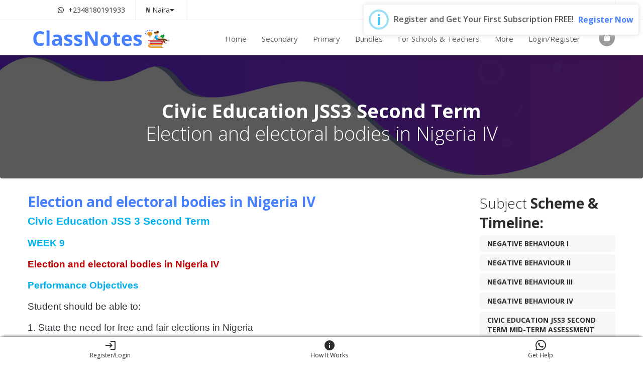

--- FILE ---
content_type: text/html; charset=UTF-8
request_url: https://classnotes.com.ng/lesson/110/election-and-electoral-bodies-in-nigeria-iv-67
body_size: 16762
content:
<!DOCTYPE html><html lang="en"><head>
<link rel="dns-prefetch" href="//classnotes.com.ng">
<link rel="dns-prefetch" href="//pagead2.googlesyndication.com">
<link rel="dns-prefetch" href="//cdn.jsdelivr.net">
<link rel="dns-prefetch" href="//www.googletagmanager.com">
<link rel="dns-prefetch" href="//fonts.googleapis.com">
<link rel="dns-prefetch" href="//cdn.plyr.io">
<link rel="dns-prefetch" href="//wa.link">
<link rel="dns-prefetch" href="//twitter.com">
<link rel="dns-prefetch" href="//www.instagram.com">
<link rel="dns-prefetch" href="//www.youtube.com">
<link rel="dns-prefetch" href="//ipinfo.io?token="+token"><meta charset="utf-8"><meta name="viewport" content="width=device-width, initial-scale=1, shrink-to-fit=no"><meta name="csrf-token" content="DnZdrUJT2HGJlmpx0s6owTUD42vjx3nVbcWnjAmU"><link rel="shortcut icon" type="image/x-icon" href="https://classnotes.com.ng/storage/logos/1615505514-pop-up-1.svg"/><title>Lesson Note On Election and electoral bodies in Nigeria IV - Civic Education JSS3 Second Term | ClassNotes</title><meta name="description" content="Student should be able to:1. State the need for free and fair elections in Nigeria 2. Explain the needs for a free and fair election in Nigeria"><meta name="keywords" content=""><meta property="og:site_name" content="ClassNotes" /><meta property="og:title" content="Lesson Note On Election and electoral bodies in Nigeria IV - Civic Education JSS3 Second Term | ClassNotes" /><meta property="og:description" content="Student should be able to:1. State the need for free and fair elections in Nigeria 2. Explain the needs for a free and fair election in Nigeria" /><meta property="og:url" content="http://classnotes.com.ng/lesson/110/election-and-electoral-bodies-in-nigeria-iv-67" /><meta property="og:image" content="https://classnotes.com.ng/images/Main-Logo.png" /><meta name="twitter:title" content="Lesson Note On Election and electoral bodies in Nigeria IV - Civic Education JSS3 Second Term | ClassNotes" /><meta name="twitter:description" content="Student should be able to:1. State the need for free and fair elections in Nigeria 2. Explain the needs for a free and fair election in Nigeria" /><meta name="twitter:site" content="@ClassnotesEdu" /><script data-ad-client="ca-pub-6167869642675098" async src="https://pagead2.googlesyndication.com/pagead/js/adsbygoogle.js" defer type="5057283db0fe502359cf5347-text/javascript"></script><script async src="https://cdn.jsdelivr.net/npm/sweetalert2@10.15.6/dist/sweetalert2.all.min.js" defer type="5057283db0fe502359cf5347-text/javascript"></script><script async src="https://www.googletagmanager.com/gtag/js?id=AW-394519015" defer type="5057283db0fe502359cf5347-text/javascript"></script><script type="5057283db0fe502359cf5347-text/javascript"> window.dataLayer = window.dataLayer || []; function gtag() { dataLayer.push(arguments); } gtag('js', new Date()); gtag('config', 'AW-394519015'); </script><script async src="https://www.googletagmanager.com/gtag/js?id=G-R2E1V3SK1V" defer type="5057283db0fe502359cf5347-text/javascript"></script><script type="5057283db0fe502359cf5347-text/javascript"> window.dataLayer = window.dataLayer || []; function gtag(){dataLayer.push(arguments);} gtag('js', new Date()); gtag('config', 'G-R2E1V3SK1V'); </script><meta name="theme-color" content="#4680FF"><meta name="msapplication-navbutton-color" content="#4680FF"><meta name="apple-mobile-web-app-status-bar-style" content="#4680FF"><link href="https://fonts.googleapis.com/css?family=Material+Icons|Material+Icons+Outlined|Material+Icons+Two+Tone|Material+Icons+Round|Material+Icons+Sharp" rel="stylesheet"><link rel="stylesheet" href="https://classnotes.com.ng/assets/css/owl.carousel.css"><link rel="stylesheet" href="https://classnotes.com.ng/assets/css/fontawesome-all.css"><link rel="stylesheet" href="https://classnotes.com.ng/assets/css/flaticon.css"><link rel="stylesheet" type="text/css" href="https://classnotes.com.ng/assets/css/meanmenu.css"><link rel="stylesheet" href="https://classnotes.com.ng/assets/css/bootstrap.min.css"><link rel="stylesheet" href="https://classnotes.com.ng/assets/css/video.min.css"><link rel="stylesheet" href="https://classnotes.com.ng/assets/css/lightbox.css"><link rel="stylesheet" href="https://classnotes.com.ng/assets/css/progess.css"><link rel="stylesheet" href="https://classnotes.com.ng/assets/css/animate.min.css"><link rel="stylesheet" href="https://classnotes.com.ng/css/frontend.css"><link rel="stylesheet" href="https://classnotes.com.ng/assets/css/responsive.css"><link rel="stylesheet" href="https://classnotes.com.ng/assets/css/colors/switch.css"><link href="https://classnotes.com.ng/assets/css/colors/color-2.css" rel="alternate stylesheet" type="text/css" title="color-2"><link rel="stylesheet" href="https://classnotes.com.ng/app2/utilities/css/intlTelInput.css"/><style> .header-style-2 .cart-search li button .badge{ top: 0px; } .breadcrumb-section .page-breadcrumb-content { bottom: 0; top: inherit; } .alertify-notifier .ajs-message{ color: #ffffff; } </style><link rel="manifest" href="https://classnotes.com.ng/manifest.json"><meta name="theme-color" content="#4680FF"><meta name="mobile-web-app-capable" content="yes"><meta name="application-name" content="ClassNotes"><link rel="icon" sizes="512x512" href="/images/icons/icon-512x512.png"><meta name="apple-mobile-web-app-capable" content="yes"><meta name="apple-mobile-web-app-status-bar-style" content="black"><meta name="apple-mobile-web-app-title" content="ClassNotes"><link rel="apple-touch-icon" href="/images/icons/icon-512x512.png"><link href="/images/icons/splash-640x1136.png" media="(device-width: 320px) and (device-height: 568px) and (-webkit-device-pixel-ratio: 2)" rel="apple-touch-startup-image"/><link href="/images/icons/splash-750x1334.png" media="(device-width: 375px) and (device-height: 667px) and (-webkit-device-pixel-ratio: 2)" rel="apple-touch-startup-image"/><link href="/images/icons/splash-1242x2208.png" media="(device-width: 621px) and (device-height: 1104px) and (-webkit-device-pixel-ratio: 3)" rel="apple-touch-startup-image"/><link href="/images/icons/splash-1125x2436.png" media="(device-width: 375px) and (device-height: 812px) and (-webkit-device-pixel-ratio: 3)" rel="apple-touch-startup-image"/><link href="/images/icons/splash-828x1792.png" media="(device-width: 414px) and (device-height: 896px) and (-webkit-device-pixel-ratio: 2)" rel="apple-touch-startup-image"/><link href="/images/icons/splash-1242x2688.png" media="(device-width: 414px) and (device-height: 896px) and (-webkit-device-pixel-ratio: 3)" rel="apple-touch-startup-image"/><link href="/images/icons/splash-1536x2048.png" media="(device-width: 768px) and (device-height: 1024px) and (-webkit-device-pixel-ratio: 2)" rel="apple-touch-startup-image"/><link href="/images/icons/splash-1668x2224.png" media="(device-width: 834px) and (device-height: 1112px) and (-webkit-device-pixel-ratio: 2)" rel="apple-touch-startup-image"/><link href="/images/icons/splash-1668x2388.png" media="(device-width: 834px) and (device-height: 1194px) and (-webkit-device-pixel-ratio: 2)" rel="apple-touch-startup-image"/><link href="/images/icons/splash-2048x2732.png" media="(device-width: 1024px) and (device-height: 1366px) and (-webkit-device-pixel-ratio: 2)" rel="apple-touch-startup-image"/><meta name="msapplication-TileColor" content="#4680FF"><meta name="msapplication-TileImage" content="/images/icons/icon-512x512.png"><script type="5057283db0fe502359cf5347-text/javascript"> if ('serviceWorker' in navigator) { navigator.serviceWorker.register('/serviceworker.js', { scope: '.' }).then(function (registration) { console.log('Laravel PWA: ServiceWorker registration successful with scope: ', registration.scope); }, function (err) { console.log('Laravel PWA: ServiceWorker registration failed: ', err); }); } </script><link rel="stylesheet" href="https://cdn.plyr.io/3.5.3/plyr.css"/><link href="https://classnotes.com.ng/plugins/touchpdf-master/jquery.touchPDF.css" rel="stylesheet"><style> #course-details h1, #course-details h2, #course-details h3, #course-details h4, #course-details h5 { color: #4680FF !important; } .test-form { color: #333333; } .course-details-category ul li { width: 100%; } .sidebar.is_stuck { top: 15% !important; } .course-timeline-list { max-height: 300px; overflow: scroll; } .options-list li { list-style-type: none; } .options-list li.correct { color: green; } .options-list li.incorrect { color: red; } .options-list li.correct:before { content: "\f058"; font-family: 'Font Awesome\ 5 Free'; display: inline-block; color: green; margin-left: -1.3em; width: 1.3em; } .options-list li.incorrect:before { content: "\f057"; font-family: 'Font Awesome\ 5 Free'; display: inline-block; color: red; margin-left: -1.3em; width: 1.3em; } .options-list li:before { content: "\f111"; font-family: 'Font Awesome\ 5 Free'; display: inline-block; color: black; margin-left: -1.3em; width: 1.3em; } .touchPDF { border: 1px solid #e3e3e3; } .touchPDF > .pdf-outerdiv > .pdf-toolbar { height: 0; color: black; padding: 5px 0; text-align: right; } .pdf-tabs { width: 100% !important; } .pdf-outerdiv { width: 100% !important; left: 0 !important; padding: 0px !important; transform: scale(1) !important; } .pdf-viewer { left: 0px; width: 100% !important; } .pdf-drag { width: 100% !important; } .pdf-outerdiv { left: 0px !important; } .pdf-outerdiv { padding-left: 0px !important; left: 0px; } .pdf-toolbar { left: 0px !important; width: 99% !important; height: 30px; } .pdf-viewer { box-sizing: border-box; left: 0 !important; margin-top: 10px; } .pdf-title { display: none !important; } @media screen and (max-width: 768px) { } </style><style> #term-table td{padding: 10px;}.copy-right-menu-item li { margin-left: 0px !important; border-right: 1px solid #e2dddd; padding-right: 5px;}.footer-about-text p { text-align: justify;} </style>
<style>.page_speed_1562435912{  padding-bottom: 0px; } .page_speed_1013452493{  } .page_speed_438142436{ font-size: 1rem; border-left: 6px solid #ffc107; } .page_speed_1200757820{ margin-bottom: 20px; } .page_speed_728532210{ font-size:11pt } .page_speed_682613690{ font-family:Calibri,sans-serif } .page_speed_733404953{ font-size:16.0pt } .page_speed_987864144{ color:#00b0f0 } .page_speed_1475783658{ font-size:14.0pt } .page_speed_1767740193{ color:#c00000 } .page_speed_1717424223{ color:#36363d } .page_speed_461299720{ color: #062ff3 } .page_speed_1615874912{ color: #000 !important; } .page_speed_1846079808{ font-size: 16px; color: #000; } .page_speed_1471734764{ font-size: 19px; } .page_speed_305330914{ color: #4680FF; font-weight: 700; }</style>
</head><body class="wide-layout page_speed_1562435912"><div class="page_speed_1013452493" id="loadingDiv"><div class="loader">Loading...</div></div><div id="app" class="app-container"><style> .modal-dialog { margin: 1.75em auto; min-height: calc(100vh - 60px); display: flex; flex-direction: column; justify-content: center; } #myModal .close { position: absolute; right: 0.3rem; } .modal-content { border: 0px; } .modal-header { border: 0px; border-radius: .3rem; } .g-recaptcha div { margin: auto; } .modal-body .contact_form input[type='radio'] { width: auto; height: auto; } .modal-body .contact_form textarea { background-color: #eeeeee; padding: 15px; border-radius: 4px; margin-bottom: 10px; width: 100%; border: none } @media (max-width: 768px) { .modal-dialog { min-height: calc(100vh - 20px); } #myModal .modal-body { padding: 15px; } } .tab-bar-top .nav-tabs .nav-link { line-height: 70px; display: block; line-height: 32px; color: #505260; background: #ffffff; text-transform: uppercase; border: 0px; } #nav-login-tab { border-top-left-radius: .25rem; border-top-right-radius: 0px; } #nav-signup-tab { border-top-right-radius: .25rem; border-top-left-radius: 0px; } .tab-bar-top .nav-tabs .nav-link.active { border-color: #ffffff; background: #93BE52; color: #ffffff; border: 0px; }</style><div class="modal fade" id="myModal" tabindex="-1" role="dialog" aria-hidden="true"><div class="modal-dialog"><div class="modal-content"><div class="modal-header backgroud-style"><button type="button" class="close" data-dismiss="modal" aria-hidden="true">×</button></div><nav class="tab-bar-top"><div class="nav nav-tabs nav-fill lr-nav-tabs" id="nav-tab" role="tablist"><a class="nav-item nav-link active" id="nav-login-tab" data-toggle="tab" href="#login" role="tab" aria-controls="login" aria-selected="true">Login</a><a class="nav-item nav-link" id="nav-signup-tab" data-toggle="tab" href="#register" role="tab" aria-controls="register" aria-selected="false">Signup</a></div></nav><div class="modal-body"><div class="tab-content py-3 px-3 px-sm-0" id="nav-tabContent"><div class="tab-pane fade show active" id="login" role="tabpanel" aria-labelledby="login-tab"><span class="error-response text-danger"></span><span class="success-response text-success"></span><form class="contact_form" id="loginForm" action="https://classnotes.com.ng/login" method="POST" enctype="multipart/form-data"><a href="#" class="go-register text-info pl-0 mt-2"> New User? Register Here </a><div role="alert" class="alert alert-warning fade show fw-semibold shadow-sm mt-2 page_speed_438142436"> ⚠️ <strong>Important Notice:</strong> If you can't log in with your registered email, your account was affected by the recent technical issue. Please <strong>register with your old email again</strong> and check your email for <strong>wallet credit restoration</strong>. </div><div class="contact-info mb-2"><input class="form-control mb-0" type="email" name="email" id="email" placeholder="E-mail Address" maxlength="191"><span id="login-email-error" class="text-danger"></span></div><div class="contact-info mb-2"><input class="form-control mb-0" type="password" name="password" id="password" placeholder="Password"><span id="login-password-error" class="text-danger"></span><a class="text-info p-0 d-block text-right my-2" href="https://classnotes.com.ng/password/reset">Forgot Your Password?</a></div><div class="nws-button text-center white text-capitalize"><button type="submit" id="loginBtn" value="Submit">LogIn Now</button></div></form><div id="socialLinks" class="text-center"></div></div><div class="tab-pane fade" id="register" role="tabpanel" aria-labelledby="register-tab"><form id="registerForm" class="contact_form" action="#" method="post"><input type="hidden" name="_token" value="DnZdrUJT2HGJlmpx0s6owTUD42vjx3nVbcWnjAmU"><div role="alert" class="alert alert-warning fade show fw-semibold shadow-sm mt-2 page_speed_438142436"> ⚠️ <strong>Important Notice:</strong> If you can't log in with your registered email, your account was affected by the recent technical issue. Please <strong>register with your old email again</strong> and check your email for <strong>wallet credit restoration</strong>. </div><a href="#" class="go-login float-right text-info pr-0">Already a user? Login Here</a><div class="contact-info mb-2"><input class="form-control mb-0" type="text" name="first_name" id="first_name" placeholder="First Name" maxlength="191"><span id="first-name-error" class="text-danger"></span></div><div class="contact-info mb-2"><input class="form-control mb-0" type="text" name="last_name" id="last_name" placeholder="Last Name" maxlength="191"><span id="last-name-error" class="text-danger"></span></div><div class="contact-info mb-2"><input class="form-control mb-0" type="email" name="email" id="email" placeholder="E-mail Address" maxlength="191"><span id="email-error" class="text-danger"></span></div><div class="contact-info mb-2" id="contact-phone"><input class="form-control" type="text" name="phone" id="phone" placeholder="Phone"><span id="phone-error" class="text-danger"></span><input type="hidden" name="phone_country_code" id="phoneCountryCode" value=""><input type="hidden" name="phone_dial_code" id="phoneDialCode" value=""></div><div class="contact-info mb-2"><div class="form-group" id="radio"><label for="gender">Gender</label> : <label class="radio-inline mr-3 mb-0"><input type="radio" name="gender" value="male"> Male </label><label class="radio-inline mr-3 mb-0"><input type="radio" name="gender" value="female"> Female </label><label class="radio-inline mr-3 mb-0"><input type="radio" name="gender" value="other"> Other </label><span id="gender-error" class="text-danger d-block"></span></div></div><div class="contact-info mb-2"><div class="form-group"><label>Country</label><select class="form-control" name="country" id="Rgcountries"><option>Select Option</option><option value="Afghanistan" data-code="AF" data-id="1" >Afghanistan</option><option value="Albania" data-code="AL" data-id="2" >Albania</option><option value="Algeria" data-code="DZ" data-id="3" >Algeria</option><option value="American Samoa" data-code="AS" data-id="4" >American Samoa</option><option value="Andorra" data-code="AD" data-id="5" >Andorra</option><option value="Angola" data-code="AO" data-id="6" >Angola</option><option value="Anguilla" data-code="AI" data-id="7" >Anguilla</option><option value="Antarctica" data-code="AQ" data-id="8" >Antarctica</option><option value="Antigua and Barbuda" data-code="AG" data-id="9" >Antigua and Barbuda</option><option value="Argentina" data-code="AR" data-id="10" >Argentina</option><option value="Armenia" data-code="AM" data-id="11" >Armenia</option><option value="Aruba" data-code="AW" data-id="12" >Aruba</option><option value="Australia" data-code="AU" data-id="13" >Australia</option><option value="Austria" data-code="AT" data-id="14" >Austria</option><option value="Azerbaijan" data-code="AZ" data-id="15" >Azerbaijan</option><option value="Bahamas" data-code="BS" data-id="16" >Bahamas</option><option value="Bahrain" data-code="BH" data-id="17" >Bahrain</option><option value="Bangladesh" data-code="BD" data-id="18" >Bangladesh</option><option value="Barbados" data-code="BB" data-id="19" >Barbados</option><option value="Belarus" data-code="BY" data-id="20" >Belarus</option><option value="Belgium" data-code="BE" data-id="21" >Belgium</option><option value="Belize" data-code="BZ" data-id="22" >Belize</option><option value="Benin" data-code="BJ" data-id="23" >Benin</option><option value="Bermuda" data-code="BM" data-id="24" >Bermuda</option><option value="Bhutan" data-code="BT" data-id="25" >Bhutan</option><option value="Bolivia" data-code="BO" data-id="26" >Bolivia</option><option value="Bosnia and Herzegovina" data-code="BA" data-id="27" >Bosnia and Herzegovina</option><option value="Botswana" data-code="BW" data-id="28" >Botswana</option><option value="Bouvet Island" data-code="BV" data-id="29" >Bouvet Island</option><option value="Brazil" data-code="BR" data-id="30" >Brazil</option><option value="British Indian Ocean Territory" data-code="IO" data-id="31" >British Indian Ocean Territory</option><option value="Brunei Darussalam" data-code="BN" data-id="32" >Brunei Darussalam</option><option value="Bulgaria" data-code="BG" data-id="33" >Bulgaria</option><option value="Burkina Faso" data-code="BF" data-id="34" >Burkina Faso</option><option value="Burundi" data-code="BI" data-id="35" >Burundi</option><option value="Cambodia" data-code="KH" data-id="36" >Cambodia</option><option value="Cameroon" data-code="CM" data-id="37" >Cameroon</option><option value="Canada" data-code="CA" data-id="38" >Canada</option><option value="Cape Verde" data-code="CV" data-id="39" >Cape Verde</option><option value="Cayman Islands" data-code="KY" data-id="40" >Cayman Islands</option><option value="Central African Republic" data-code="CF" data-id="41" >Central African Republic</option><option value="Chad" data-code="TD" data-id="42" >Chad</option><option value="Chile" data-code="CL" data-id="43" >Chile</option><option value="China" data-code="CN" data-id="44" >China</option><option value="Christmas Island" data-code="CX" data-id="45" >Christmas Island</option><option value="Cocos (Keeling) Islands" data-code="CC" data-id="46" >Cocos (Keeling) Islands</option><option value="Colombia" data-code="CO" data-id="47" >Colombia</option><option value="Comoros" data-code="KM" data-id="48" >Comoros</option><option value="Congo" data-code="CG" data-id="49" >Congo</option><option value="Cook Islands" data-code="CK" data-id="50" >Cook Islands</option><option value="Costa Rica" data-code="CR" data-id="51" >Costa Rica</option><option value="Cote D&#039;Ivoire" data-code="CI" data-id="52" >Cote D&#039;Ivoire</option><option value="Croatia" data-code="HR" data-id="53" >Croatia</option><option value="Cuba" data-code="CU" data-id="54" >Cuba</option><option value="Cyprus" data-code="CY" data-id="55" >Cyprus</option><option value="Czech Republic" data-code="CZ" data-id="56" >Czech Republic</option><option value="Denmark" data-code="DK" data-id="57" >Denmark</option><option value="Djibouti" data-code="DJ" data-id="58" >Djibouti</option><option value="Dominica" data-code="DM" data-id="59" >Dominica</option><option value="Dominican Republic" data-code="DO" data-id="60" >Dominican Republic</option><option value="East Timor" data-code="TL" data-id="61" >East Timor</option><option value="Ecuador" data-code="EC" data-id="62" >Ecuador</option><option value="Egypt" data-code="EG" data-id="63" >Egypt</option><option value="El Salvador" data-code="SV" data-id="64" >El Salvador</option><option value="Equatorial Guinea" data-code="GQ" data-id="65" >Equatorial Guinea</option><option value="Eritrea" data-code="ER" data-id="66" >Eritrea</option><option value="Estonia" data-code="EE" data-id="67" >Estonia</option><option value="Ethiopia" data-code="ET" data-id="68" >Ethiopia</option><option value="Falkland Islands (Malvinas)" data-code="FK" data-id="69" >Falkland Islands (Malvinas)</option><option value="Faroe Islands" data-code="FO" data-id="70" >Faroe Islands</option><option value="Fiji" data-code="FJ" data-id="71" >Fiji</option><option value="Finland" data-code="FI" data-id="72" >Finland</option><option value="France, Metropolitan" data-code="FR" data-id="74" >France, Metropolitan</option><option value="French Guiana" data-code="GF" data-id="75" >French Guiana</option><option value="French Polynesia" data-code="PF" data-id="76" >French Polynesia</option><option value="French Southern Territories" data-code="TF" data-id="77" >French Southern Territories</option><option value="Gabon" data-code="GA" data-id="78" >Gabon</option><option value="Gambia" data-code="GM" data-id="79" >Gambia</option><option value="Georgia" data-code="GE" data-id="80" >Georgia</option><option value="Germany" data-code="DE" data-id="81" >Germany</option><option value="Ghana" data-code="GH" data-id="82" >Ghana</option><option value="Gibraltar" data-code="GI" data-id="83" >Gibraltar</option><option value="Greece" data-code="GR" data-id="84" >Greece</option><option value="Greenland" data-code="GL" data-id="85" >Greenland</option><option value="Grenada" data-code="GD" data-id="86" >Grenada</option><option value="Guadeloupe" data-code="GP" data-id="87" >Guadeloupe</option><option value="Guam" data-code="GU" data-id="88" >Guam</option><option value="Guatemala" data-code="GT" data-id="89" >Guatemala</option><option value="Guinea" data-code="GN" data-id="90" >Guinea</option><option value="Guinea-Bissau" data-code="GW" data-id="91" >Guinea-Bissau</option><option value="Guyana" data-code="GY" data-id="92" >Guyana</option><option value="Haiti" data-code="HT" data-id="93" >Haiti</option><option value="Heard and Mc Donald Islands" data-code="HM" data-id="94" >Heard and Mc Donald Islands</option><option value="Honduras" data-code="HN" data-id="95" >Honduras</option><option value="Hong Kong" data-code="HK" data-id="96" >Hong Kong</option><option value="Hungary" data-code="HU" data-id="97" >Hungary</option><option value="Iceland" data-code="IS" data-id="98" >Iceland</option><option value="India" data-code="IN" data-id="99" >India</option><option value="Indonesia" data-code="ID" data-id="100" >Indonesia</option><option value="Iran (Islamic Republic of)" data-code="IR" data-id="101" >Iran (Islamic Republic of)</option><option value="Iraq" data-code="IQ" data-id="102" >Iraq</option><option value="Ireland" data-code="IE" data-id="103" >Ireland</option><option value="Israel" data-code="IL" data-id="104" >Israel</option><option value="Italy" data-code="IT" data-id="105" >Italy</option><option value="Jamaica" data-code="JM" data-id="106" >Jamaica</option><option value="Japan" data-code="JP" data-id="107" >Japan</option><option value="Jordan" data-code="JO" data-id="108" >Jordan</option><option value="Kazakhstan" data-code="KZ" data-id="109" >Kazakhstan</option><option value="Kenya" data-code="KE" data-id="110" >Kenya</option><option value="Kiribati" data-code="KI" data-id="111" >Kiribati</option><option value="North Korea" data-code="KP" data-id="112" >North Korea</option><option value="Korea, Republic of" data-code="KR" data-id="113" >Korea, Republic of</option><option value="Kuwait" data-code="KW" data-id="114" >Kuwait</option><option value="Kyrgyzstan" data-code="KG" data-id="115" >Kyrgyzstan</option><option value="Lao People&#039;s Democratic Republic" data-code="LA" data-id="116" >Lao People&#039;s Democratic Republic</option><option value="Latvia" data-code="LV" data-id="117" >Latvia</option><option value="Lebanon" data-code="LB" data-id="118" >Lebanon</option><option value="Lesotho" data-code="LS" data-id="119" >Lesotho</option><option value="Liberia" data-code="LR" data-id="120" >Liberia</option><option value="Libyan Arab Jamahiriya" data-code="LY" data-id="121" >Libyan Arab Jamahiriya</option><option value="Liechtenstein" data-code="LI" data-id="122" >Liechtenstein</option><option value="Lithuania" data-code="LT" data-id="123" >Lithuania</option><option value="Luxembourg" data-code="LU" data-id="124" >Luxembourg</option><option value="Macau" data-code="MO" data-id="125" >Macau</option><option value="FYROM" data-code="MK" data-id="126" >FYROM</option><option value="Madagascar" data-code="MG" data-id="127" >Madagascar</option><option value="Malawi" data-code="MW" data-id="128" >Malawi</option><option value="Malaysia" data-code="MY" data-id="129" >Malaysia</option><option value="Maldives" data-code="MV" data-id="130" >Maldives</option><option value="Mali" data-code="ML" data-id="131" >Mali</option><option value="Malta" data-code="MT" data-id="132" >Malta</option><option value="Marshall Islands" data-code="MH" data-id="133" >Marshall Islands</option><option value="Martinique" data-code="MQ" data-id="134" >Martinique</option><option value="Mauritania" data-code="MR" data-id="135" >Mauritania</option><option value="Mauritius" data-code="MU" data-id="136" >Mauritius</option><option value="Mayotte" data-code="YT" data-id="137" >Mayotte</option><option value="Mexico" data-code="MX" data-id="138" >Mexico</option><option value="Micronesia, Federated States of" data-code="FM" data-id="139" >Micronesia, Federated States of</option><option value="Moldova, Republic of" data-code="MD" data-id="140" >Moldova, Republic of</option><option value="Monaco" data-code="MC" data-id="141" >Monaco</option><option value="Mongolia" data-code="MN" data-id="142" >Mongolia</option><option value="Montserrat" data-code="MS" data-id="143" >Montserrat</option><option value="Morocco" data-code="MA" data-id="144" >Morocco</option><option value="Mozambique" data-code="MZ" data-id="145" >Mozambique</option><option value="Myanmar" data-code="MM" data-id="146" >Myanmar</option><option value="Namibia" data-code="NA" data-id="147" >Namibia</option><option value="Nauru" data-code="NR" data-id="148" >Nauru</option><option value="Nepal" data-code="NP" data-id="149" >Nepal</option><option value="Netherlands" data-code="NL" data-id="150" >Netherlands</option><option value="Netherlands Antilles" data-code="AN" data-id="151" >Netherlands Antilles</option><option value="New Caledonia" data-code="NC" data-id="152" >New Caledonia</option><option value="New Zealand" data-code="NZ" data-id="153" >New Zealand</option><option value="Nicaragua" data-code="NI" data-id="154" >Nicaragua</option><option value="Niger" data-code="NE" data-id="155" >Niger</option><option value="Nigeria" data-code="NG" data-id="156" >Nigeria</option><option value="Niue" data-code="NU" data-id="157" >Niue</option><option value="Norfolk Island" data-code="NF" data-id="158" >Norfolk Island</option><option value="Northern Mariana Islands" data-code="MP" data-id="159" >Northern Mariana Islands</option><option value="Norway" data-code="NO" data-id="160" >Norway</option><option value="Oman" data-code="OM" data-id="161" >Oman</option><option value="Pakistan" data-code="PK" data-id="162" >Pakistan</option><option value="Palau" data-code="PW" data-id="163" >Palau</option><option value="Panama" data-code="PA" data-id="164" >Panama</option><option value="Papua New Guinea" data-code="PG" data-id="165" >Papua New Guinea</option><option value="Paraguay" data-code="PY" data-id="166" >Paraguay</option><option value="Peru" data-code="PE" data-id="167" >Peru</option><option value="Philippines" data-code="PH" data-id="168" >Philippines</option><option value="Pitcairn" data-code="PN" data-id="169" >Pitcairn</option><option value="Poland" data-code="PL" data-id="170" >Poland</option><option value="Portugal" data-code="PT" data-id="171" >Portugal</option><option value="Puerto Rico" data-code="PR" data-id="172" >Puerto Rico</option><option value="Qatar" data-code="QA" data-id="173" >Qatar</option><option value="Reunion" data-code="RE" data-id="174" >Reunion</option><option value="Romania" data-code="RO" data-id="175" >Romania</option><option value="Russian Federation" data-code="RU" data-id="176" >Russian Federation</option><option value="Rwanda" data-code="RW" data-id="177" >Rwanda</option><option value="Saint Kitts and Nevis" data-code="KN" data-id="178" >Saint Kitts and Nevis</option><option value="Saint Lucia" data-code="LC" data-id="179" >Saint Lucia</option><option value="Saint Vincent and the Grenadines" data-code="VC" data-id="180" >Saint Vincent and the Grenadines</option><option value="Samoa" data-code="WS" data-id="181" >Samoa</option><option value="San Marino" data-code="SM" data-id="182" >San Marino</option><option value="Sao Tome and Principe" data-code="ST" data-id="183" >Sao Tome and Principe</option><option value="Saudi Arabia" data-code="SA" data-id="184" >Saudi Arabia</option><option value="Senegal" data-code="SN" data-id="185" >Senegal</option><option value="Seychelles" data-code="SC" data-id="186" >Seychelles</option><option value="Sierra Leone" data-code="SL" data-id="187" >Sierra Leone</option><option value="Singapore" data-code="SG" data-id="188" >Singapore</option><option value="Slovak Republic" data-code="SK" data-id="189" >Slovak Republic</option><option value="Slovenia" data-code="SI" data-id="190" >Slovenia</option><option value="Solomon Islands" data-code="SB" data-id="191" >Solomon Islands</option><option value="Somalia" data-code="SO" data-id="192" >Somalia</option><option value="South Africa" data-code="ZA" data-id="193" >South Africa</option><option value="South Georgia &amp;amp; South Sandwich Islands" data-code="GS" data-id="194" >South Georgia &amp;amp; South Sandwich Islands</option><option value="Spain" data-code="ES" data-id="195" >Spain</option><option value="Sri Lanka" data-code="LK" data-id="196" >Sri Lanka</option><option value="St. Helena" data-code="SH" data-id="197" >St. Helena</option><option value="St. Pierre and Miquelon" data-code="PM" data-id="198" >St. Pierre and Miquelon</option><option value="Sudan" data-code="SD" data-id="199" >Sudan</option><option value="Suriname" data-code="SR" data-id="200" >Suriname</option><option value="Svalbard and Jan Mayen Islands" data-code="SJ" data-id="201" >Svalbard and Jan Mayen Islands</option><option value="Swaziland" data-code="SZ" data-id="202" >Swaziland</option><option value="Sweden" data-code="SE" data-id="203" >Sweden</option><option value="Switzerland" data-code="CH" data-id="204" >Switzerland</option><option value="Syrian Arab Republic" data-code="SY" data-id="205" >Syrian Arab Republic</option><option value="Taiwan" data-code="TW" data-id="206" >Taiwan</option><option value="Tajikistan" data-code="TJ" data-id="207" >Tajikistan</option><option value="Tanzania, United Republic of" data-code="TZ" data-id="208" >Tanzania, United Republic of</option><option value="Thailand" data-code="TH" data-id="209" >Thailand</option><option value="Togo" data-code="TG" data-id="210" >Togo</option><option value="Tokelau" data-code="TK" data-id="211" >Tokelau</option><option value="Tonga" data-code="TO" data-id="212" >Tonga</option><option value="Trinidad and Tobago" data-code="TT" data-id="213" >Trinidad and Tobago</option><option value="Tunisia" data-code="TN" data-id="214" >Tunisia</option><option value="Turkey" data-code="TR" data-id="215" >Turkey</option><option value="Turkmenistan" data-code="TM" data-id="216" >Turkmenistan</option><option value="Turks and Caicos Islands" data-code="TC" data-id="217" >Turks and Caicos Islands</option><option value="Tuvalu" data-code="TV" data-id="218" >Tuvalu</option><option value="Uganda" data-code="UG" data-id="219" >Uganda</option><option value="Ukraine" data-code="UA" data-id="220" >Ukraine</option><option value="United Arab Emirates" data-code="AE" data-id="221" >United Arab Emirates</option><option value="United Kingdom" data-code="GB" data-id="222" >United Kingdom</option><option value="United States" data-code="US" data-id="223" >United States</option><option value="United States Minor Outlying Islands" data-code="UM" data-id="224" >United States Minor Outlying Islands</option><option value="Uruguay" data-code="UY" data-id="225" >Uruguay</option><option value="Uzbekistan" data-code="UZ" data-id="226" >Uzbekistan</option><option value="Vanuatu" data-code="VU" data-id="227" >Vanuatu</option><option value="Vatican City State (Holy See)" data-code="VA" data-id="228" >Vatican City State (Holy See)</option><option value="Venezuela" data-code="VE" data-id="229" >Venezuela</option><option value="Viet Nam" data-code="VN" data-id="230" >Viet Nam</option><option value="Virgin Islands (British)" data-code="VG" data-id="231" >Virgin Islands (British)</option><option value="Virgin Islands (U.S.)" data-code="VI" data-id="232" >Virgin Islands (U.S.)</option><option value="Wallis and Futuna Islands" data-code="WF" data-id="233" >Wallis and Futuna Islands</option><option value="Western Sahara" data-code="EH" data-id="234" >Western Sahara</option><option value="Yemen" data-code="YE" data-id="235" >Yemen</option><option value="Democratic Republic of Congo" data-code="CD" data-id="237" >Democratic Republic of Congo</option><option value="Zambia" data-code="ZM" data-id="238" >Zambia</option><option value="Zimbabwe" data-code="ZW" data-id="239" >Zimbabwe</option><option value="Montenegro" data-code="ME" data-id="242" >Montenegro</option><option value="Serbia" data-code="RS" data-id="243" >Serbia</option><option value="Aaland Islands" data-code="AX" data-id="244" >Aaland Islands</option><option value="Bonaire, Sint Eustatius and Saba" data-code="BQ" data-id="245" >Bonaire, Sint Eustatius and Saba</option><option value="Curacao" data-code="CW" data-id="246" >Curacao</option><option value="Palestinian Territory, Occupied" data-code="PS" data-id="247" >Palestinian Territory, Occupied</option><option value="South Sudan" data-code="SS" data-id="248" >South Sudan</option><option value="St. Barthelemy" data-code="BL" data-id="249" >St. Barthelemy</option><option value="St. Martin (French part)" data-code="MF" data-id="250" >St. Martin (French part)</option><option value="Canary Islands" data-code="IC" data-id="251" >Canary Islands</option><option value="Ascension Island (British)" data-code="AC" data-id="252" >Ascension Island (British)</option><option value="Kosovo, Republic of" data-code="XK" data-id="253" >Kosovo, Republic of</option><option value="Isle of Man" data-code="IM" data-id="254" >Isle of Man</option><option value="Tristan da Cunha" data-code="TA" data-id="255" >Tristan da Cunha</option><option value="Guernsey" data-code="GG" data-id="256" >Guernsey</option><option value="Jersey" data-code="JE" data-id="257" >Jersey</option></select><span id="country-error" class="text-danger"></span></div></div><div class="contact-info mb-2"><div class="form-group"><label>State/Zone</label><select class="form-control" name="state" id="Rgstates"></select><span id="state-error" class="text-danger"></span></div></div><div class="contact-info mb-2"><input class="form-control mb-0" type="password" name="password" id="password" placeholder="Password"><span id="password-error" class="text-danger"></span></div><div class="contact-info mb-2"><input class="form-control mb-0" type="password" name="password_confirmation" id="password_confirmation" placeholder="Password Confirmation"></div><div class="contact-info mb-2 mx-auto w-50 py-4"><div class="nws-button text-center white text-capitalize"><button id="registerButton" type="submit" value="Submit">Register Now</button></div></div><p>By registering, you agree to our <b><a href="/terms-and-conditions">Terms & Conditions</a>.</b></p></form></div></div></div></div></div></div><header><div id="main-menu" class="main-menu-container header-style-2"><div class="header-top"><div class="container"><div class="row"><div class="col-md-6"><div class="header-top-text"><ul class="m-0"><li class="d-inline"><a href="https://wa.link/4fzqxk" aria-label="Contact Us"><i class="fab fa-whatsapp"></i><span class="d-none d-md-inline"> +2348180191933</span></a></li><li class="d-inline d-lg-none"><a id="openLoginModal" data-target="#myModal" href="#">Login or Register</a></li><li class="d-inline menu-item-has-children ul-li-block currency"><a href="#"><span class="d-md-down-none">₦ <span class="d-none d-md-inline">Naira</span><i class="fas fa-caret-down"></i></span></a><ul class="sub-menu"><li><a href="/set-currency/USD" class=""> $ US DOLLAR</a></li></ul></li></ul></div></div><div class="col-md-6" id="top-right"><div class="header-top-bar ul-li float-right"><ul class="d-inline-block w-100 bg-white"><li class="menu-item-has-children ul-li-block"><a href="https://classnotes.com.ng/category/how-it-works/blogs">How It Works</a></li></ul></div></div></div></div></div><div class="main-menu"><div class="container"><div class="navbar-default"><div class="navbar-header float-left"><a class="navbar-brand text-uppercase" href="https://classnotes.com.ng"><img src="https://classnotes.com.ng/storage/logos/1615504984-logo-1.svg" alt="classnotes's logo" width="294" height="50"></a></div><div class="cart-search float-right ul-li"><ul><li><button type="button" class="toggle-overlay search-btn" title="My Cart" aria-label="My Cart"><a href="https://classnotes.com.ng/cart"><i class="fas fa-shopping-bag"></i></a></button></li></ul></div><nav class="navbar-menu float-right"><div class="nav-menu ul-li"><ul><li class="nav-item"><a href="https://classnotes.com.ng/" class="nav-link " id="menu-7">Home</a></li><li class="menu-item-has-children ul-li-block"><a href="https://classnotes.com.ng/subjects">Secondary</a><ul class="sub-menu"><li><a class="" id="menu-11" href="/category/jss1/subjects">JSS1</a></li><li><a class="" id="menu-12" href="/category/jss2/subjects">JSS2</a></li><li><a class="" id="menu-13" href="/category/jss3/subjects">JSS3</a></li><li><a class="" id="menu-14" href="/category/jssce-bundles/subjects">JSSCE Bundles</a></li><li><a class="" id="menu-15" href="/category/sss1/subjects">SSS1</a></li><li><a class="" id="menu-16" href="/category/sss2/subjects">SSS2</a></li><li><a class="" id="menu-17" href="/category/sss3/subjects">SSS3</a></li><li><a class="" id="menu-18" href="/category/sssce-bundles/subjects">SSSCE Bundles</a></li></ul></li><li class="menu-item-has-children ul-li-block"><a href="https://classnotes.com.ng/primary/subjects">Primary</a><ul class="sub-menu"><li><a class="" id="menu-46" href="/category/primary-1/subjects">Primary 1</a></li><li><a class="" id="menu-47" href="/category/primary-2/subjects">Primary 2</a></li><li><a class="" id="menu-48" href="/category/primary-3/subjects">Primary 3</a></li><li><a class="" id="menu-49" href="/category/primary-4/subjects">Primary 4</a></li><li><a class="" id="menu-50" href="/category/primary-5/subjects">Primary 5</a></li><li><a class="" id="menu-51" href="/category/primary-6/subjects">Primary 6</a></li></ul></li><li class="menu-item-has-children ul-li-block"><a href="https://classnotes.com.ng/bundles">Bundles</a><ul class="sub-menu"><li><a class="" id="menu-44" href="/category/for-schools-and-teachers/bundles">For Schools &amp; Teachers</a></li><li><a class="" id="menu-31" href="/category/jss1/bundles">JSS1</a></li><li><a class="" id="menu-32" href="/category/jss2/bundles">JSS2</a></li><li><a class="" id="menu-33" href="/category/jss3/bundles">JSS3</a></li><li><a class="" id="menu-37" href="/category/jssce-exam-prep/bundles">JSSCE Exam Prep</a></li><li><a class="" id="menu-34" href="/category/sss1/bundles">SSS1</a></li><li><a class="" id="menu-35" href="/category/sss2/bundles">SSS2</a></li><li><a class="" id="menu-36" href="/category/sss3/bundles">SSS3</a></li><li><a class="" id="menu-38" href="/category/sssce-exam-prep/bundles">SSSCE Exam Prep</a></li><li><a class="" id="menu-43" href="/custom-order">Create Your Bundle</a></li></ul></li><li class="nav-item"><a href="https://classnotes.com.ng/category/for-schools-and-teachers/bundles" class="nav-link " id="menu-42">For Schools &amp; Teachers</a></li><li class="menu-item-has-children ul-li-block"><a href="#">More</a><ul class="sub-menu"><li><a class="" id="menu-23" href="/about-us">About Us</a></li><li><a class="" id="menu-26" href="/blog">Blog</a></li><li><a class="" id="menu-41" href="/category/how-it-works/blogs">How It Works</a></li><li><a class="" id="menu-24" href="/contact">Contact Us</a></li><li><a class="" id="menu-28" href="/terms-and-conditions">Terms &amp; Conditions</a></li></ul></li><li class="log-in mt-0"><a id="openLoginModal" data-target="#myModal" href="#">Login/Register</a></li></ul></div></nav><div class="mobile-menu"><div class="logo"><a href="https://classnotes.com.ng"><img src="https://classnotes.com.ng/storage/logos/1615504984-logo-1.svg" loading="lazy" alt="Logo"></a></div><nav><ul><li class=""><a href="https://classnotes.com.ng/" class="nav-link " id="menu-7">Home</a></li><li class=""><a href="https://classnotes.com.ng/subjects">Secondary</a><ul class=""><li><a class="" id="menu-11" href="/category/jss1/subjects">JSS1</a></li><li><a class="" id="menu-12" href="/category/jss2/subjects">JSS2</a></li><li><a class="" id="menu-13" href="/category/jss3/subjects">JSS3</a></li><li><a class="" id="menu-14" href="/category/jssce-bundles/subjects">JSSCE Bundles</a></li><li><a class="" id="menu-15" href="/category/sss1/subjects">SSS1</a></li><li><a class="" id="menu-16" href="/category/sss2/subjects">SSS2</a></li><li><a class="" id="menu-17" href="/category/sss3/subjects">SSS3</a></li><li><a class="" id="menu-18" href="/category/sssce-bundles/subjects">SSSCE Bundles</a></li></ul></li><li class=""><a href="https://classnotes.com.ng/primary/subjects">Primary</a><ul class=""><li><a class="" id="menu-46" href="/category/primary-1/subjects">Primary 1</a></li><li><a class="" id="menu-47" href="/category/primary-2/subjects">Primary 2</a></li><li><a class="" id="menu-48" href="/category/primary-3/subjects">Primary 3</a></li><li><a class="" id="menu-49" href="/category/primary-4/subjects">Primary 4</a></li><li><a class="" id="menu-50" href="/category/primary-5/subjects">Primary 5</a></li><li><a class="" id="menu-51" href="/category/primary-6/subjects">Primary 6</a></li></ul></li><li class=""><a href="https://classnotes.com.ng/bundles">Bundles</a><ul class=""><li><a class="" id="menu-31" href="/category/jss1/bundles">JSS1</a></li><li><a class="" id="menu-32" href="/category/jss2/bundles">JSS2</a></li><li><a class="" id="menu-33" href="/category/jss3/bundles">JSS3</a></li><li><a class="" id="menu-34" href="/category/sss1/bundles">SSS1</a></li><li><a class="" id="menu-35" href="/category/sss2/bundles">SSS2</a></li><li><a class="" id="menu-36" href="/category/sss3/bundles">SSS3</a></li><li><a class="" id="menu-37" href="/category/jssce-exam-prep/bundles">JSSCE Exam Prep</a></li><li><a class="" id="menu-38" href="/category/sssce-exam-prep/bundles">SSSCE Exam Prep</a></li><li><a class="" id="menu-43" href="/custom-order">Create Your Bundle</a></li><li><a class="" id="menu-44" href="/category/for-schools-and-teachers/bundles">For Schools &amp; Teachers</a></li></ul></li><li class=""><a href="https://classnotes.com.ng/category/for-schools-and-teachers/bundles" class="nav-link " id="menu-42">For Schools &amp; Teachers</a></li><li class=""><a href="#">More</a><ul class=""><li><a class="" id="menu-23" href="/about-us">About Us</a></li><li><a class="" id="menu-24" href="/contact">Contact Us</a></li><li><a class="" id="menu-26" href="/blog">Blog</a></li><li><a class="" id="menu-28" href="/terms-and-conditions">Terms &amp; Conditions</a></li><li><a class="" id="menu-41" href="/category/how-it-works/blogs">How It Works</a></li></ul></li><li class=""><a id="openLoginModal" data-target="#myModal" href="#">LogIn/Register</a></li></ul></nav></div></div></div></div></div></header><section id="breadcrumb" class="breadcrumb-section relative-position backgroud-style"><div class="blakish-overlay"></div><div class="container"><div class="page-breadcrumb-content text-center"><div class="page-breadcrumb-title"><h2 class="breadcrumb-head black bold"><span>Civic Education JSS3 Second Term</span><br> Election and electoral bodies in Nigeria IV </h2></div></div></div></section><section id="course-details" class="course-details-section"><div class="container "><div class="row main-content"><div class="col-md-9"><h3><b>Election and electoral bodies in Nigeria IV </b></h3><div class="page_speed_1200757820"><p><span class="page_speed_728532210"><span class="page_speed_682613690"><strong><span class="page_speed_733404953"><span class="page_speed_987864144">Civic Education JSS 3 Second Term</span></span></strong></span></span></p><p><span class="page_speed_728532210"><span class="page_speed_682613690"><strong><span class="page_speed_1475783658"><span class="page_speed_987864144">WEEK 9</span></span></strong></span></span></p><p><span class="page_speed_728532210"><span class="page_speed_682613690"><strong><span class="page_speed_1475783658"><span class="page_speed_1767740193">Election and electoral bodies in Nigeria IV</span></span></strong></span></span></p><p><span class="page_speed_728532210"><span class="page_speed_682613690"><strong><span class="page_speed_1475783658"><span class="page_speed_987864144">Performance Objectives</span></span></strong></span></span></p><p><span class="page_speed_728532210"><span class="page_speed_682613690"><span class="page_speed_1475783658">Student should be able to:</span></span></span></p><p><span class="page_speed_728532210"><span class="page_speed_682613690"><span class="page_speed_1475783658"><span class="page_speed_1717424223">1. State the need for free and fair elections in Nigeria </span></span></span></span></p><p><span class="page_speed_728532210"><span class="page_speed_682613690"><span class="page_speed_1475783658"><span class="page_speed_1717424223">2. Explain the needs for a free and fair election in Nigeria </span></span></span></span></p><p><span class="page_speed_728532210"><span class="page_speed_682613690"><strong><span class="page_speed_1475783658"><span class="page_speed_987864144">Content</span></span></strong></span></span></p><p><span class="page_speed_728532210"><span class="page_speed_682613690"><span class="page_speed_1475783658">Need for a free and fair election in Nigeria </span></span></span></p><p>&nbsp;</p><p><span class="page_speed_728532210"><span class="page_speed_682613690"><strong><span class="page_speed_1475783658"><span class="page_speed_1767740193">Need for Free and Fair Election in Nigeria</span></span></strong></span></span></p><p><span class="page_speed_728532210"><span class="page_speed_682613690"><span class="page_speed_1475783658">The needs for a free and fair election are:</span></span></span></p><p><span class="page_speed_728532210"><span class="page_speed_682613690"><span class="page_speed_1475783658">Freedom of the press.</span></span></span></p><p><span class="page_speed_728532210"><span class="page_speed_682613690"><span class="page_speed_1475783658">Fair access to the media for all serious parties/candidates.</span></span></span></p><p><span class="page_speed_728532210"><span class="page_speed_682613690"><span class="page_speed_1475783658">Freedom of expression (within reasonable, culturally relevant limits where necessary).</span></span></span></p><p><span class="page_speed_728532210"><span class="page_speed_682613690"><span class="page_speed_1475783658">Clear and easy to follow rules for voter registration, fairly administered.</span></span></span></p><p><span class="page_speed_728532210"><span class="page_speed_682613690"><span class="page_speed_1475783658">Fair access to polling stations for all voters:</span></span></span></p><p><span class="page_speed_728532210"><span class="page_speed_682613690"><span class="page_speed_1475783658">For instance, don</span><span class="page_speed_1475783658">&rsquo;</span><span class="page_speed_1475783658">t put one inaccessible polling station in an area where one party is strong and five easily accessible polling.... <span><a href="https://classnotes.com.ng/subject/civic-education-jss3-second-term" class="bold-font page_speed_461299720"> View More</a></span></div><p></p><div class="alert alert-danger text-center"><i class="fas fa-exclamation-triangle fa-10x text-white"></i><h2 class="page_speed_1615874912">Subscribe now to gain full access to this lesson note</h2><a href="https://classnotes.com.ng/subject/civic-education-jss3-second-term" class="btn btn-primary text-white">Take Me There <i class="fas fa-arrow-right"></i></a></div><p class="page_speed_1846079808">Click <a href="https://classnotes.com.ng/subject/civic-education-jss3-second-term" class="bold-font page_speed_461299720">here</a> to gain access to the full notes.</p></div><div class="col-md-3"><div id="sidebar" class="sidebar"><div class="course-details-category ul-li"><span class="float-none page_speed_1471734764">Subject <b>Scheme & Timeline:</b></span><ul class="course-timeline-list"><li class=" "><a href="https://classnotes.com.ng/lesson/110/negative-behaviour-i-6"> Negative Behaviour I </a></li><li class=" "><a href="https://classnotes.com.ng/lesson/110/negative-behaviour-ii-67"> Negative Behaviour II </a></li><li class=" "><a href="https://classnotes.com.ng/lesson/110/negative-behaviour-iii-67"> Negative behaviour III </a></li><li class=" "><a href="https://classnotes.com.ng/lesson/110/negative-behaviour-iv-67"> Negative behaviour IV </a></li><li class=" "><a href="https://classnotes.com.ng/lesson/110/civic-education-jss3-second-term-mid-term-assessment"> Civic Education JSS3 Second Term Mid-Term Assessment <p class="mb-0 text-primary"> - Test</p></a></li><li class=" "><a href="https://classnotes.com.ng/lesson/110/elections-and-electoral-bodies-in-nigeria-i-67"> Elections and electoral bodies in Nigeria I </a></li><li class=" "><a href="https://classnotes.com.ng/lesson/110/election-and-electoral-bodies-in-nigeria-ii-67"> Election and electoral bodies in Nigeria II </a></li><li class=" "><a href="https://classnotes.com.ng/lesson/110/election-and-electoral-bodies-in-nigeria-iii-67"> Election and electoral bodies in Nigeria III </a></li><li class=" active "><a href="https://classnotes.com.ng/lesson/110/election-and-electoral-bodies-in-nigeria-iv-67"> Election and electoral bodies in Nigeria IV </a></li><li class=" "><a href="https://classnotes.com.ng/lesson/110/election-and-electoral-bodies-in-nigeria-v-67"> Election and electoral bodies in Nigeria V </a></li><li class=" "><a href="https://classnotes.com.ng/lesson/110/civic-education-jss3-second-term-final-assessment"> Civic Education JSS3 Second Term Final Assessment <p class="mb-0 text-primary"> - Test</p></a></li></ul></div><div class="couse-feature ul-li-block"><ul><li>Chapters <span> 11 </span></li><li>Category <span><a href="https://classnotes.com.ng/category/jss3/subjects" target="_blank">JSS3</a></span></li><li>Author <span><a href="https://classnotes.com.ng/teachers/2/show" target="_blank"> ClassNotes Edu </a></span></li></ul></div><div class="side-bar-widget"><div class="row no-gutters border rounded overflow-hidden flex-md-row mb-4 shadow-sm h-md-250 position-relative"><div class="col p-4 d-flex flex-column position-static"><strong class="d-inline-block mb-2 text-primary">Bulk Purchase</strong><h3 class="mb-0">For Schools & Teachers</h3><div class="mb-1 text-success bold-font">Discounted Price</div><p class="card-text mb-auto mt-3">For Schools and Teacher who want to subscribe to all of the subjects, a class or term at a discounted price.</p><a href="https://classnotes.com.ng/category/for-schools-and-teachers/bundles" class="stretched-link btn btn-primary text-white mt-3">Order Now</a></div><div class="w-100"><img src="https://classnotes.com.ng/assets/img/banner/school2.jpg" loading="lazy" class="img-responsive" width="200" height="250" alt="Schools and Teachers"></div></div></div><div class="side-bar-widget"><div class="row no-gutters border rounded overflow-hidden flex-md-row mb-4 shadow-sm h-md-250 position-relative"><div class="col p-4 d-flex flex-column position-static"><strong class="d-inline-block mb-2 text-primary">Custom Bundle</strong><h3 class="mb-0">Create Your Bundle</h3><div class="mb-1 text-success bold-font">Discounted Price</div><p class="card-text mb-auto mt-3">Need many subjects? Waste no time. Select many subjects together in one subscription at a discounted price.</p><a href="https://classnotes.com.ng/custom-order" class="stretched-link btn btn-primary text-white mt-3">Create Bundle</a></div><div class="w-100"><img src="https://classnotes.com.ng/assets/img/banner/books-2.jpeg" width="200" height="250" loading="lazy" class="img-responsive" alt="Books"></div></div></div></div></div></div></div></section><hr><footer><section id="footer-area" class="footer-area-section"><div class="container"><div class="footer-social-subscribe pb10 mb35"><div class="row"><div class="col-md-4"><div class="footer-social ul-li "><h2 class="widget-title">Social Network</h2><ul><li><a href="/#" aria-label="footer social link"><i class="fab fa-facebook-f"></i></a></li><li><a href="https://twitter.com/ClassnotesEdu" aria-label="footer social link"><i class="fab fa-twitter"></i></a></li><li><a href="https://www.instagram.com/classnotesedu/" aria-label="footer social link"><i class="fab fa-instagram"></i></a></li><li><a href="https://www.youtube.com/channel/UC70OqPK1JiRYSEz-sdsEdiw/videos" aria-label="footer social link"><i class="fab fa-youtube"></i></a></li><li><a href="https://wa.link/4fzqxk" aria-label="footer social link"><i class="fab fa-whatsapp"></i></a></li></ul></div></div><div class="col-md-8"><div class="subscribe-form ml-0 "><h2 class="widget-title">Subscribe Newsletter</h2><div class="subs-form relative-position"><form action="https://classnotes.com.ng/newsletter/subscribe" method="post"><input type="hidden" name="_token" value="DnZdrUJT2HGJlmpx0s6owTUD42vjx3nVbcWnjAmU"><input class="email" required name="subs_email" type="email" placeholder="Email Address."><div class="nws-button text-center gradient-bg text-uppercase"><button type="submit" value="Submit">Subscribe Now</button></div></form></div></div></div></div></div><div class="footer-content pb10"><div class="row"><div class="col-md-4"><div class="footer-widget "><div class="footer-logo mb35"><img src="https://classnotes.com.ng/storage/logos/1615504984-logo-1.svg" alt="classnotes's logo" width="294" height="50"></div><div class="footer-about-text"><p>Our mission is to provide a world‑class education for anyone, anywhere.A personalized learning resource for all agesClassNotes.Com.Ng offers practice exercises, lesson, and a personalized learning dashboard that empower learners to study at their own pace in and outside of the classroom. We provide curriculum-based lesson notes, week by week, as it is in the classrooms for thousands of student to read ahead and meet up with their class. </p></div></div></div><div class="col-md-8"><div class="row"><div class="footer-menu ml-0 col-md-4"><h2 class="widget-title">Featured Subjects</h2><ul class="list-inline"><li><a href="https://classnotes.com.ng/subject/literature-in-english-sss2-first-term"><i class="fas fa-caret-right"></i>Literature In English SSS2 First Term</a></li><li><a href="https://classnotes.com.ng/subject/english-language-jss3-first-term"><i class="fas fa-caret-right"></i>English Language JSS3 First Term</a></li><li><a href="https://classnotes.com.ng/subject/english-language-jss3-second-term"><i class="fas fa-caret-right"></i>English Language JSS3 Second Term</a></li><li><a href="https://classnotes.com.ng/subject/geography-sss1-third-term"><i class="fas fa-caret-right"></i>Geography SSS1 Third Term</a></li><li><a href="https://classnotes.com.ng/subject/literature-in-english-sss1-third-term"><i class="fas fa-caret-right"></i>Literature In English SSS1 Third Term</a></li><li><a href="https://classnotes.com.ng/subject/computer-science-sss1-first-term"><i class="fas fa-caret-right"></i>Computer Science SSS1 First Term</a></li></ul></div><div class="footer-menu ml-0 col-md-4"><h2 class="widget-title">Trending Subjects</h2><ul class="list-inline"><li><a href="https://classnotes.com.ng/subject/literature-in-english-sss2-first-term"><i class="fas fa-caret-right"></i>Literature In English SSS2 First Term</a></li><li><a href="https://classnotes.com.ng/subject/english-language-jss3-first-term"><i class="fas fa-caret-right"></i>English Language JSS3 First Term</a></li><li><a href="https://classnotes.com.ng/subject/english-language-jss3-second-term"><i class="fas fa-caret-right"></i>English Language JSS3 Second Term</a></li><li><a href="https://classnotes.com.ng/subject/geography-sss1-third-term"><i class="fas fa-caret-right"></i>Geography SSS1 Third Term</a></li><li><a href="https://classnotes.com.ng/subject/literature-in-english-sss1-third-term"><i class="fas fa-caret-right"></i>Literature In English SSS1 Third Term</a></li><li><a href="https://classnotes.com.ng/subject/computer-science-sss1-first-term"><i class="fas fa-caret-right"></i>Computer Science SSS1 First Term</a></li></ul></div><div class="footer-menu ml-0 col-md-4"><h2 class="widget-title">Popular Subjects</h2><ul class="list-inline"><li><a href="https://classnotes.com.ng/subject/literature-in-english-sss2-first-term"><i class="fas fa-caret-right"></i>Literature In English SSS2 First Term</a></li><li><a href="https://classnotes.com.ng/subject/english-language-jss3-first-term"><i class="fas fa-caret-right"></i>English Language JSS3 First Term</a></li><li><a href="https://classnotes.com.ng/subject/english-language-jss3-second-term"><i class="fas fa-caret-right"></i>English Language JSS3 Second Term</a></li><li><a href="https://classnotes.com.ng/subject/geography-sss1-third-term"><i class="fas fa-caret-right"></i>Geography SSS1 Third Term</a></li><li><a href="https://classnotes.com.ng/subject/literature-in-english-sss1-third-term"><i class="fas fa-caret-right"></i>Literature In English SSS1 Third Term</a></li><li><a href="https://classnotes.com.ng/subject/computer-science-sss1-first-term"><i class="fas fa-caret-right"></i>Computer Science SSS1 First Term</a></li></ul></div></div></div></div></div><div class="copy-right-menu"><div class="row"><div class="col-md-6"><div class="copy-right-text"><p><a target="_blank" href="">ClassNotes</a> - All right reserved © 2026 | Powered By <a href="https://classnotes.com.ng" target="_blank" class="mr-4"> CativaSoft Solutions Limited</a></p></div></div><div class="col-md-6"><div class="copy-right-menu-item float-right ul-li"><ul><li><a href="/terms-and-conditions">Terms &amp; Conditions</a></li><li><a href="https://classnotes.com.ng/offers">Offers</a></li></ul></div></div></div></div></div></section></footer><nav class="mobile-bottom-nav"><a id="openLoginModal" class="mobile-bottom-nav__item" data-target="#myModal" href="#"><div class="mobile-bottom-nav__item-content"><i class="material-icons">login</i> Register/Login </div></a><a href="https://classnotes.com.ng/category/how-it-works/blogs" class="mobile-bottom-nav__item"><div class="mobile-bottom-nav__item-content"><span class="material-icons">info</span> How It Works </div></a><a href="https://wa.link/4fzqxk" class="mobile-bottom-nav__item"><div class="mobile-bottom-nav__item-content"><i class="fab fa-whatsapp fa-2x"></i> Get Help </div></a></nav></div><script src="https://classnotes.com.ng/assets/js/jquery-2.1.4.min.js" data-pagespeed-no-defer type="5057283db0fe502359cf5347-text/javascript"></script><script src="https://classnotes.com.ng/assets/js/popper.min.js" defer type="5057283db0fe502359cf5347-text/javascript"></script><script src="https://classnotes.com.ng/assets/js/bootstrap.min.js" defer type="5057283db0fe502359cf5347-text/javascript"></script><script src="https://classnotes.com.ng/assets/js/owl.carousel.min.js" defer type="5057283db0fe502359cf5347-text/javascript"></script><script src="https://classnotes.com.ng/assets/js/jarallax.js" defer type="5057283db0fe502359cf5347-text/javascript"></script><script src="https://classnotes.com.ng/assets/js/jquery.magnific-popup.min.js" defer type="5057283db0fe502359cf5347-text/javascript"></script><script src="https://classnotes.com.ng/assets/js/lightbox.js" defer type="5057283db0fe502359cf5347-text/javascript"></script><script src="https://classnotes.com.ng/assets/js/jquery.meanmenu.js" defer type="5057283db0fe502359cf5347-text/javascript"></script><script src="https://classnotes.com.ng/assets/js/scrollreveal.min.js" defer type="5057283db0fe502359cf5347-text/javascript"></script><script src="https://classnotes.com.ng/assets/js/jquery.counterup.min.js" defer type="5057283db0fe502359cf5347-text/javascript"></script><script src="https://classnotes.com.ng/assets/js/waypoints.min.js" defer type="5057283db0fe502359cf5347-text/javascript"></script><script src="https://classnotes.com.ng/assets/js/jquery-ui.min.js" defer type="5057283db0fe502359cf5347-text/javascript"></script><script src="https://classnotes.com.ng/assets/js/gmap3.min.js" defer type="5057283db0fe502359cf5347-text/javascript"></script><script src="https://classnotes.com.ng/assets/js/switch.js" defer type="5057283db0fe502359cf5347-text/javascript"></script><script src="https://classnotes.com.ng/assets/js/script.js" defer type="5057283db0fe502359cf5347-text/javascript"></script><script type="5057283db0fe502359cf5347-text/javascript"></script><script type="5057283db0fe502359cf5347-text/javascript"> jQuery(document).ready(function ($) { var toastMixin = Swal.mixin({ toast: true, position: 'top-end', showConfirmButton: false, timer: 0, timerProgressBar: true, didOpen: (toast) => { toast.addEventListener('mouseenter', Swal.stopTimer); toast.addEventListener('mouseleave', Swal.resumeTimer); } }); if (checkCookie()) { toastMixin.fire({ animation: true, icon: 'info', title: 'Register and Get Your First Subscription FREE!', html: '<a href="https://classnotes.com.ng/register" class="closeToast page_speed_305330914">Register Now</a> ' }); var seen = getCookie('seenCookie') + 1; setCookie('seenCookie', seen, 1); } $(document).ready(function () { var url = document.location.toString(); var rediret = "https://classnotes.com.ng"; var mUrl = "https://classnotes.com.ng/"; var tab = rediret.split(mUrl)[1]; if (tab) { if (tab == 'register' || tab == 'login') { activaTab(tab); } } if (getCookie('popupReg') == 'clicked') { activaTab('register'); setCookie('popupReg', '', -10); } }); function activaTab(tab) { $('.lr-nav-tabs a[href="#' + tab + '"]').tab('show'); }; function checkCookie() { if (getCookie('popupCookie') == 'closed') { return false; } if (getCookie('seenCookie') >= 3) { return false; } return true; } $('.closeToast').click(function () { setCookie('popupCookie', 'closed', 365); setCookie('popupReg', 'clicked', 1); }); function getCookie(cname) { var name = cname + "="; var ca = document.cookie.split(';'); for (var i = 0; i < ca.length; i++) { var c = ca[i]; while (c.charAt(0) == ' ') { c = c.substring(1); } if (c.indexOf(name) == 0) { return c.substring(name.length, c.length); } } return ""; } function setCookie(cname, cvalue, exdays) { var d = new Date(); d.setTime(d.getTime() + (exdays * 24 * 60 * 60 * 1000)); var expires = "expires=" + d.toUTCString(); document.cookie = cname + "=" + cvalue + ";" + expires + ";path=/"; } }); </script><script type="5057283db0fe502359cf5347-text/JavaScript"> $("span[style*=font-family]").css('font-family', '"Open Sans", sans-serif'); $("span[style*='color:#4f81bd']").css('color', '#027E2A'); $("span[style*='color:#0070c0']").css('color', '#027E2A'); $("span[style*='color:#00b0f0']").css('color', '#93BE52'); </script><script src="https://classnotes.com.ng/plugins/sticky-kit/sticky-kit.js" defer type="5057283db0fe502359cf5347-text/javascript"></script><script src="https://cdn.plyr.io/3.5.3/plyr.polyfilled.js" defer type="5057283db0fe502359cf5347-text/javascript"></script><script src="https://classnotes.com.ng/plugins/touchpdf-master/pdf.compatibility.js" defer type="5057283db0fe502359cf5347-text/javascript"></script><script src="https://classnotes.com.ng/plugins/touchpdf-master/pdf.js" defer type="5057283db0fe502359cf5347-text/javascript"></script><script src="https://classnotes.com.ng/plugins/touchpdf-master/jquery.touchSwipe.js" defer type="5057283db0fe502359cf5347-text/javascript"></script><script src="https://classnotes.com.ng/plugins/touchpdf-master/jquery.touchPDF.js" defer type="5057283db0fe502359cf5347-text/javascript"></script><script src="https://classnotes.com.ng/plugins/touchpdf-master/jquery.panzoom.js" defer type="5057283db0fe502359cf5347-text/javascript"></script><script src="https://classnotes.com.ng/plugins/touchpdf-master/jquery.mousewheel.js" defer type="5057283db0fe502359cf5347-text/javascript"></script><script src="https://cdn.jsdelivr.net/npm/js-cookie@2/src/js.cookie.min.js" defer type="5057283db0fe502359cf5347-text/javascript"></script><script type="5057283db0fe502359cf5347-text/javascript"> $(function () { $('[data-toggle="tooltip"]').tooltip(); }); </script><script type="5057283db0fe502359cf5347-text/javascript"> $(function () { $(this).bind("contextmenu", function (e) { e.preventDefault(); }); }); </script><script type="5057283db0fe502359cf5347-text/JavaScript"> function killCopy(e){ return false } function reEnable(){ return true } document.onselectstart=new Function ("return false"); if (window.sidebar) { document.onmousedown=killCopy; document.onclick=reEnable; } </script><script type="5057283db0fe502359cf5347-text/javascript"> window.addEventListener("load", function () { var target = document.getElementById("course-details"); target.addEventListener("contextmenu", function (evt) { evt.preventDefault(); }, false); target.addEventListener("course-details", function (evt) { evt.clipboardData.setData("text/plain", "Copying is not allowed on this webpage"); evt.preventDefault(); }, false); }); </script><script type="5057283db0fe502359cf5347-text/javascript"> $(function () { $.ajaxSetup({ headers: { 'X-CSRF-TOKEN': $('meta[name="csrf-token"]').attr('content') } }); $(document).ready(function () { $(document).on('click', '.go-login', function () { $('#register').removeClass('active').addClass('fade'); $('#login').addClass('active').removeClass('fade'); }); $(document).on('click', '.go-register', function () { $('#login').removeClass('active').addClass('fade'); $('#register').addClass('active').removeClass('fade'); }); $(document).on('click', '#openLoginModal', function (e) { $.ajax({ type: "GET", url: "https://classnotes.com.ng/login", success: function (response) { $('#socialLinks').html(response.socialLinks); $('#myModal').modal('show'); }, }); }); $('#loginForm').on('submit', function (e) { e.preventDefault(); var dis = $(this); $('.success-response').empty(); $('.error-response').empty(); $('#loginBtn').html('Processing...'); $.ajax({ type: dis.attr('method'), url: dis.attr('action'), data: dis.serializeArray(), dataType: dis.data('type'), success: function (response) { $('#login-email-error').empty(); $('#login-password-error').empty(); $('#login-captcha-error').empty(); if (response.errors) { $('#loginBtn').html('Logging Now'); if (response.errors.email) { $('#login-email-error').html(response.errors.email[0]); } if (response.errors.password) { $('#login-password-error').html(response.errors.password[0]); } var captcha = "g-recaptcha-response"; if (response.errors[captcha]) { $('#login-captcha-error').html(response.errors[captcha][0]); } } if (response.success) { $('#loginBtn').html('Logging Now'); $('#loginForm')[0].reset(); if (response.redirect == 'back') { location.reload(); } else { window.location.href = "https://classnotes.com.ng/dashboard/dashboard"; } } }, error: function (jqXHR) { $('#loginBtn').html('Logging Now'); var response = $.parseJSON(jqXHR.responseText); if (response.message) { $('#login').find('span.error-response').html(response.message); } } }); }); $(document).on('submit', '#registerForm', function (e) { e.preventDefault(); var dis = $(this); $('#registerButton').html('Processing...'); $.ajax({ type: dis.attr('method'), url: "https://classnotes.com.ng/register", data: dis.serializeArray(), dataType: dis.data('type'), success: function (data) { $('#registerButton').html('Register Now'); $('#first-name-error').empty(); $('#last-name-error').empty(); $('#email-error').empty(); $('#phone-error').empty(); $('#country-error').empty(); $('#state-error').empty(); $('#password-error').empty(); $('#captcha-error').empty(); if (data.errors) { console.log(data.errors); $('#registerButton').html('Register Now'); if (data.errors.first_name) { $('#first-name-error').html(data.errors.first_name[0]); } if (data.errors.last_name) { $('#last-name-error').html(data.errors.last_name[0]); } if (data.errors.email) { $('#email-error').html(data.errors.email[0]); } if (data.errors.password) { $('#password-error').html(data.errors.password[0]); } if (data.errors.phone) { $('#phone-error').html(data.errors.phone[0]); } if (data.errors.gender) { $('#gender-error').html(data.errors.gender[0]); } if (data.errors.country) { $('#country-error').html(data.errors.country[0]); } if (data.errors.state) { $('#state-error').html(data.errors.state[0]); } var captcha = "g-recaptcha-response"; if (data.errors[captcha]) { $('#captcha-error').html(data.errors[captcha][0]); } } if (data.success) { $('#registerButton').html('Register Now'); $('#registerForm')[0].reset(); $('#register').removeClass('active').addClass('fade'); $('.error-response').empty(); $('#login').addClass('active').removeClass('fade'); $('.success-response').empty().html("Registration Successful. Please LogIn. Check Your Email For The Promo Code."); } } }); }); }); }); $("#Rgcountries option:first").attr("disabled", "true"); $('#Rgcountries').change(function () { var countryID = $(this).find(':selected').data('id'); if (countryID) { $.ajax({ type: "GET", url: "https://classnotes.com.ng/teacher/register/getstates?country_id=" + countryID, success: function (res) { if (res) { if ($.isEmptyObject(res)) { $('#Rgstates').replaceWith('<input type="text" name="state" id="Rgstates" class="form-control">'); } else { $('#Rgstates').replaceWith('<select name="state" id="Rgstates" class="form-control"></select>'); } $("#Rgstates").empty(); $("#Rgstates").append('<option disabled>Select Option</option>'); $.each(res, function (key, value) { $("#Rgstates").append('<option value="' + value + '">' + value + '</option>'); }); $("#Rgstates").prop("selectedIndex", 0); $('#Rgstates').focus(); } else { $("#Rgstates").empty(); } } }); } else { $("#Rgstates").empty(); } }); </script><script src="https://classnotes.com.ng/app2/utilities/js/intlTelInput.js" defer type="5057283db0fe502359cf5347-text/javascript"></script><script type="5057283db0fe502359cf5347-text/javascript"> $("#myModal").on('shown.bs.modal', function () { if($('#nav-signup-tab').hasClass('active')){ ipGeoLocation(getIpToken()); ipGeoSetLocation(getIpToken()); } $("#nav-signup-tab").on('click', function (){ ipGeoLocation(getIpToken()); ipGeoSetLocation(getIpToken()); }); }); var input = document.querySelector("#phone"); function ipGeoSetLocation(token) { $.get("https://ipinfo.io?token="+token, function () { }, "jsonp").always(function (resp) { var countryCode = (resp && resp.country) ? resp.country : ""; if (countryCode != "") { $('#Rgcountries option[data-code= "' + countryCode + '"]').attr("selected", "selected"); } if (countryCode != "") { var countryID = $('#Rgcountries').find(':selected').data('id'); $.ajax({ type: "GET", url: "https://classnotes.com.ng/teacher/register/getstates?country_id=" + countryID, success: function (res) { if (res) { if ($.isEmptyObject(res)) { $('#Rgstates').replaceWith('<input type="text" name="state" id="Rgstates" class="form-control">'); } else { $('#Rgstates').replaceWith('<select name="state" id="Rgstates" class="form-control"></select>'); } $("#Rgstates").empty(); $("#Rgstates").append('<option disabled>Select Option</option>'); $.each(res, function (key, value) { $("#Rgstates").append('<option value="' + value + '">' + value + '</option>'); }); $("#Rgstates").prop("selectedIndex", 0); } else { $("#Rgstates").empty(); } } }); } else { $("#Rgstates").empty(); } }); } function ipGeoLocation(token){ var iti = window.intlTelInput(input, { utilsScript: "/app2/utilities/js/utils.js?20", initialCountry: "auto", separateDialCode: true, geoIpLookup: function (success, failure) { $.get("https://ipinfo.io?token="+token, function () { }, "jsonp").always(function (resp) { var countryCode = (resp && resp.country) ? resp.country : ""; success(countryCode); }); }, }); input.addEventListener("countrychange", function () { var data = iti.getSelectedCountryData(); $('#phoneCountryCode').val(data.iso2); $('#phoneDialCode').val(data.dialCode); }); } function getIpToken(){ let tokenNumber = 4; const tokens = {"1":"af7f5b693867b1","2":"2a2cb9e85de461","3":"2ef60ecd3df84f","4":"f5f7b1af7dc02a"}; let usedToken = tokens[Math.ceil(Math.random() * tokenNumber)]; console.log(usedToken); return usedToken; } $('#phone').on("mouseout", function () { $(this).val($(this).val().replace(/^0+/, '')); }); </script><link rel="stylesheet" href="//cdn.jsdelivr.net/npm/alertifyjs@1.13.1/build/css/alertify.min.css"/><script src="//cdn.jsdelivr.net/npm/alertifyjs@1.13.1/build/alertify.min.js" defer type="5057283db0fe502359cf5347-text/javascript"></script><script type="5057283db0fe502359cf5347-text/javascript"> window.addEventListener('load', function () { alertify.set('notifier', 'position', 'top-right'); }); function showNotice(type, message) { var alertifyFunctions = { 'success': alertify.success, 'error': alertify.error, 'info': alertify.message, 'warning': alertify.warning }; alertifyFunctions[type](message, 10); } </script><script src="https://classnotes.com.ng/js/wishlist.js" defer type="5057283db0fe502359cf5347-text/javascript"></script><style> .alertify-notifier .ajs-message { color: #ffffff; } </style><script type="5057283db0fe502359cf5347-text/javascript"> $(window).on('load', function () { $('body').removeAttr('style'); removeLoader(); }); function removeLoader() { $("#loadingDiv").fadeOut(0, function () { $("#loadingDiv").remove(); }); } $('a').on('click', function (e) { if ($(this).attr('href').length > 3 && $(this).attr('href').charAt(0) !== "#") { $('body').prop('style', 'overflow: hidden; padding-bottom: 0px;').html('<style>#loadingDiv {background: #4680FF;padding-top: 30vh;padding-bottom: 30vh;height: 100vh;z-index: 2000;position: fixed;top: 0;left: 0;width: 100vw;}.loader,.loader:before,.loader:after{background:#fff;-webkit-animation:load1 1s infinite ease-in-out;animation:load1 1s infinite ease-in-out;width:1em;height:4em}.loader{color:#fff;text-indent:-9999em;margin:88px auto;position:relative;font-size:11px;-webkit-transform:translateZ(0);-ms-transform:translateZ(0);transform:translateZ(0);-webkit-animation-delay:-.16s;animation-delay:-.16s}.loader:before,.loader:after{position:absolute;top:0;content:""}.loader:before{left:-1.5em;-webkit-animation-delay:-.32s;animation-delay:-.32s}.loader:after{left:1.5em}</style><div class="page_speed_1013452493" id="loadingDiv"><div class="loader">Loading...</div></div>'); } }); const initialiseStyleBackgroundIntersectionObserver = () => { const lazyBackgrounds = Array.from(document.querySelectorAll('[data-background-image]')); if (lazyBackgrounds.length === 0) { return; } let lazyBackgroundObserver; const loadBackgroundIfElementOnScreen = (entry) => { if (entry.isIntersecting) { entry.target.style.backgroundImage = `url('${entry.target.dataset.backgroundImage}')`; lazyBackgroundObserver.unobserve(entry.target); } }; const observeElementVisibility = (lazyBackground) => { lazyBackgroundObserver.observe(lazyBackground); }; const setBackground = (element) => { element.style.backgroundImage = `url('${entry.target.dataset.backgroundImage}')`; }; if (typeof window.IntersectionObserver === 'function') { lazyBackgroundObserver = new IntersectionObserver((entries) => { entries.forEach(loadBackgroundIfElementOnScreen); }); lazyBackgrounds.forEach(observeElementVisibility); } else { lazyBackgrounds.forEach(setBackground); } }; if (typeof document.readyState === 'string' && document.readyState === 'complete') { initialiseStyleBackgroundIntersectionObserver(); } else { document.addEventListener('DOMContentLoaded', initialiseStyleBackgroundIntersectionObserver, true); }</script><link href="https://classnotes.com.ng/vendor/unisharp/laravel-ckeditor/plugins/codesnippet/lib/highlight/styles/monokai.css" rel="stylesheet"><script src="https://classnotes.com.ng/vendor/unisharp/laravel-ckeditor/plugins/codesnippet/lib/highlight/highlight.pack.js" defer type="5057283db0fe502359cf5347-text/javascript"></script><script type="5057283db0fe502359cf5347-text/javascript">hljs.initHighlightingOnLoad();</script><script src="/cdn-cgi/scripts/7d0fa10a/cloudflare-static/rocket-loader.min.js" data-cf-settings="5057283db0fe502359cf5347-|49" defer></script><script defer src="https://static.cloudflareinsights.com/beacon.min.js/vcd15cbe7772f49c399c6a5babf22c1241717689176015" integrity="sha512-ZpsOmlRQV6y907TI0dKBHq9Md29nnaEIPlkf84rnaERnq6zvWvPUqr2ft8M1aS28oN72PdrCzSjY4U6VaAw1EQ==" data-cf-beacon='{"version":"2024.11.0","token":"bae49ad917cf47c09f4cc635f8e8acf7","r":1,"server_timing":{"name":{"cfCacheStatus":true,"cfEdge":true,"cfExtPri":true,"cfL4":true,"cfOrigin":true,"cfSpeedBrain":true},"location_startswith":null}}' crossorigin="anonymous"></script>
</body></html>

--- FILE ---
content_type: text/html; charset=utf-8
request_url: https://www.google.com/recaptcha/api2/aframe
body_size: 185
content:
<!DOCTYPE HTML><html><head><meta http-equiv="content-type" content="text/html; charset=UTF-8"></head><body><script nonce="6uTzKk4zP7sMwO03CRikRQ">/** Anti-fraud and anti-abuse applications only. See google.com/recaptcha */ try{var clients={'sodar':'https://pagead2.googlesyndication.com/pagead/sodar?'};window.addEventListener("message",function(a){try{if(a.source===window.parent){var b=JSON.parse(a.data);var c=clients[b['id']];if(c){var d=document.createElement('img');d.src=c+b['params']+'&rc='+(localStorage.getItem("rc::a")?sessionStorage.getItem("rc::b"):"");window.document.body.appendChild(d);sessionStorage.setItem("rc::e",parseInt(sessionStorage.getItem("rc::e")||0)+1);localStorage.setItem("rc::h",'1768745752153');}}}catch(b){}});window.parent.postMessage("_grecaptcha_ready", "*");}catch(b){}</script></body></html>

--- FILE ---
content_type: text/css
request_url: https://classnotes.com.ng/assets/css/flaticon.css
body_size: 137
content:
/*
  Flaticon icon font: Flaticon
  Creation date: 22/04/2018 12:48
  */

@font-face {
    font-family: "Flaticon";
    src: url("../fonts/Flaticon.eot");
    src: url("../fonts/Flaticon.eot?#iefix") format("embedded-opentype"),
    url("../fonts/Flaticon.woff") format("woff"),
    url("../fonts/Flaticon.ttf") format("truetype"),
    url("../fonts/Flaticon.svg#Flaticon") format("svg");
    font-weight: normal;
    font-style: normal;
}

@media screen and (-webkit-min-device-pixel-ratio: 0) {
    @font-face {
        font-family: "Flaticon";
        src: url("../fonts/Flaticon.svg#Flaticon") format("svg");
    }
}

[class^="flaticon-"]:before, [class*=" flaticon-"]:before,
[class^="flaticon-"]:after, [class*=" flaticon-"]:after {
    font-family: Flaticon;
    font-style: normal;
    line-height: 0;
    font-weight: 700;
}

.flaticon-pie-chart:before {
    content: "\f100";
}

.flaticon-ruler-and-pencil:before {
    content: "\f101";
}

.flaticon-clipboards:before {
    content: "\f102";
}

.flaticon-technology-2:before {
    content: "\f103";
}

.flaticon-technology-1:before {
    content: "\f104";
}

.flaticon-cogwheel:before {
    content: "\f105";
}

.flaticon-dna:before {
    content: "\f106";
}

.flaticon-business:before {
    content: "\f107";
}

.flaticon-app-store:before {
    content: "\f108";
}

.flaticon-artist-tools:before {
    content: "\f109";
}

.flaticon-technology:before {
    content: "\f10a";
}

.flaticon-list:before {
    content: "\f10b";
}

.flaticon-clipboard-with-pencil:before {
    content: "\f10c";
}

.flaticon-maths-class-materials-cross-of-a-pencil-and-a-ruler:before {
    content: "\f10d";
}

.flaticon-group:before {
    content: "\f10e";
}

.flaticon-favorites-button:before {
    content: "\f10f";
}

.flaticon-book:before {
    content: "\f110";
}

.flaticon-graduation-hat:before {
    content: "\f111";
}

--- FILE ---
content_type: text/css
request_url: https://classnotes.com.ng/assets/css/responsive.css
body_size: 4261
content:
#loadingDiv{
    background: #4680FF;
    padding-top: 30vh;
    padding-bottom: 30vh;
    height: 100vh;
    z-index: 2000;
    position: fixed;
    top: 0;
    left: 0;
    width: 100vw;
}

.loader,
.loader:before,
.loader:after {
    background: #ffffff;
    -webkit-animation: load1 1s infinite ease-in-out;
    animation: load1 1s infinite ease-in-out;
    width: 1em;
    height: 4em;
}
.loader {
    color: #ffffff;
    text-indent: -9999em;
    margin: 88px auto;
    position: relative;
    font-size: 11px;
    -webkit-transform: translateZ(0);
    -ms-transform: translateZ(0);
    transform: translateZ(0);
    -webkit-animation-delay: -0.16s;
    animation-delay: -0.16s;
}
.loader:before,
.loader:after {
    position: absolute;
    top: 0;
    content: '';
}
.loader:before {
    left: -1.5em;
    -webkit-animation-delay: -0.32s;
    animation-delay: -0.32s;
}
.loader:after {
    left: 1.5em;
}
@-webkit-keyframes load1 {
    0%,
    80%,
    100% {
        box-shadow: 0 0;
        height: 4em;
    }
    40% {
        box-shadow: 0 -2em;
        height: 5em;
    }
}
@keyframes load1 {
    0%,
    80%,
    100% {
        box-shadow: 0 0;
        height: 4em;
    }
    40% {
        box-shadow: 0 -2em;
        height: 5em;
    }
}


.currency .sub-menu{
    top: 40px;
    max-width: 200px !important;
    left: -20px;
    background-color: #fff !important;
    z-index: 1 !important;
}

.currency .sub-menu li{border: 0px;}

#contact-phone > div {
    width: 100%;
    margin-bottom: 20px !important;
}

.b-not_found {
    padding-bottom: 100px;
    padding-top: 50px;
}

.footer-menu li {
    font-size: 15px !important;
}

.b-not_found .b-page_header {
    border-bottom: 0;
    padding-bottom: 0;
    margin: 0;
    margin-bottom: 10px;
    position: relative;
    overflow: hidden;
}

.b-not_found .b-page_header::before {
    content: "404";
    top: 0;
    width: 100%;
    text-align: center;
    left: 0;
    position: absolute;
    color: rgba(142, 142, 142, 0.15);
    font-size: 400px;
    line-height: 320px;
    font-weight: 700;
}

.b-not_found .b-page_header h1 {
    margin: auto;
    padding: 115px 0;
    text-align: center;
    text-transform: uppercase;
    color: #25B1FD;
    opacity: .8;
    letter-spacing: 3px;
    font-size: 75px;
    font-weight: 700;
}

.b-not_found h2 {
    font-size: 36px;
    letter-spacing: 1px;
    line-height: 1.5;
    color: #1B1919;
    font-weight: bold;
}

.b-not_found p {
    line-height: 1.7;
    color: #8E8E8E;
    margin-bottom: 20px;
}

.b-not_found .b-searchform {
    max-width: 350px;
    margin: auto;
    position: relative;
}

.b-not_found .b-searchform input {
    width: 100%;
    height: 40px;
    position: relative;
    padding-right: 105px;
    border: 1px solid rgba(129, 129, 129, 0.25);
    font-size: 14px;
    line-height: 18px;
    padding: 0 10px;
    transition: border-color .5s;
    box-shadow: none;
    border-radius: 0;
}

.b-not_found .b-searchform .btn {
    cursor: pointer;
    background-color: #1daaa3;
    color: #fff;
    position: absolute;
    right: 0;
    top: 0;
}

.b-not_found .b-searchform .btn:hover {
    opacity: 0.75;
}

@media (max-width: 990px) {
    .b-not_found .b-page_header::before {
        font-size: 300px;
    }

    .b-not_found h2 {
        font-size: 28px;
    }
}

@media (max-width: 767px) {

    .breadcrumb-section .page-breadcrumb-content {
        top: 170px !important;
    }

    .currency .sub-menu {
        left: -170% !important;
    }

    #mylearning .dropdown-item{
        padding-bottom: 15px !important;
    }

    .course-single-text{
        padding-left: 15px;
        padding-right: 15px;
    }

    .b-not_found .b-page_header h1 {
        font-size: 35px;
        padding: 55px 0;
    }

    .b-not_found .b-page_header::before {
        font-size: 150px;
        line-height: 150px;
    }

    .b-not_found h2 {
        font-size: 22px;
    }

    .b-not_found .b-searchform {
        max-width: 300px;
    }

    /*Mobile Fix*/

}

@media screen and (max-width: 1024px) {

    .select-lang {

        display: none;

    }

    .log-in {

        margin-top: 12px;

    }

    .cart-search {

        margin-left: 0;

        margin-top: 5px;

    }

    .nav-menu {

        padding-top: 12px;

    }

    .navbar-header {

        width: 220px;

    }

    .counter-icon {

        width: 50px;

        margin-right: 5px;

    }

    .teacher-img-content .teacher-img {

        position: absolute;

        right: 0;

    }

    .teacher-img-content .teacher-img:after {

        display: none;

    }

    .teacher-img-content .teacher-category {

        position: absolute;

        bottom: 76px;

        right: 25px;

        top: inherit;

    }

    .header-info li {

        margin-left: 20px;

    }

    .header-info li:after {

        display: none;

    }

    .nav-menu-4 .login-cart-lang li:before {

        display: none;

    }

    .nav-menu-4 .login-cart-lang li {

        margin: 0 5px;

    }

    .genius-btn {

        padding: 0px 10px;

    }

    .latest-title {

        overflow: hidden;

    }

    .course-page-section .course-type-list span {

        padding: 10px 4px;

    }

    .slider-text .section-title h2 {

        font-size: 58px;

    }

    #slider-item .secoud-title {

        font-size: 50px;

    }

    #slider-item .search-course {

        max-width: 610px;

    }

}

@media screen and (max-width: 768px) {
    .slider-text .section-title h2 {
        font-size: 25px !important;
        color: #fff;
        font-weight: 100;
        margin-bottom: 5px;
    }
}


@media screen and (max-width: 991px) {

    .pt150 {

        padding-top: 80px;

    }

    .navbar-menu {

        display: none;

    }

    .main-menu-container.menu-bg-overlay {

        padding: 0;

    }

    .main-menu-container {

        padding: 0;

    }

    .navbar-header {

        left: 0;

        right: 0;

        top: 60px;

        margin: 0 auto;

        position: absolute;

    }

    .log-in {

        top: 20px;

        right: 100px;

        position: absolute;

    }

    .cart-search {

        top: 60px;

        right: 15px;

        position: absolute;

    }

    .counter-icon {

        width: 40px;

        border-right: none;

    }

    .home-secound-course-search .genius-btn {

        width: inherit;

    }

    .about-us-text {

        padding-bottom: 30px;

    }

    .header-top {

        display: block;

    }

    .header-style-2 .mean-container a.meanmenu-reveal span {

        background-color: #000;

    }

    .header-style-2 .main-menu {

        padding-top: 0;

    }

    .header-style-2.main-menu-container.menu-bg-overlay {

        padding-bottom: 0;

        margin-top: 0;

    }

    .latest-title {

        font-size: 16px;

    }

    .course-viewer li {

        padding: 5px 5px;

    }

    .header_3 {

        padding-top: 15px;

        padding-bottom: 45px;

    }

    .header_3 .navbar-header {

        position: inherit;

        width: 100%;

        margin-bottom: 10px;

        text-align: center;

    }

    .header-info {

        display: inherit;

        margin-left: 0;

        text-align: center;

    }

    .header_3 {
        display: none;
    }

    .altranative-header {
        display: block;
    }

    .counter-icon-number:before {

        display: none;

    }

    .category-slide .owl-nav {

        top: inherit;

        left: inherit;

        width: 100%;

        text-align: center;

    }

    .category-slide .owl-nav .owl-next,
    .category-slide .owl-nav .owl-prev {

        float: none;

        display: inline-block;

    }

    .course-page-section #tab2 {

        /*display: none !important;*/

    }

    .course-page-section .product-tab, .course-page-section .short-filter-tab .tab-button {

        /*display: none;*/
        margin-bottom: 0px !important;

    }

    .course-page-section .short-filter-tab {
        border-bottom: 0px;
        padding-bottom: 0px;
    }

    .short-filter-tab {
        margin-bottom: 0px;
    }

    .leanth-course {

        display: none;

    }

    .teacher-pic-content .teacher-hover-item {

        top: 5px;

        font-size: 13px;

    }

    .teacher-pic-content:hover .teacher-hover-item {

        left: 5px;

    }

    #slider-item .owl-nav {

        width: 100%;

    }

    .teacher-img-content .teacher-img {

        width: 70px;
        height: 70px;

    }

    #contact-map iframe {
        width: 99% !important;
        height: 300px !important;
    }

}

@media screen and (max-width: 767px) {

    .header-top li {
        padding: 10px 10px;
    }

    html {

        overflow-x: hidden;

    }

    .slider-text .section-title .subtitle {
        color: #fff;
    }

    #top-right, .counter, .home-popular-course {
        display: none !important;
    }

    .slider-bg-1, .slider-bg-2, .slider-bg-3, .slider-bg-4, .slider-bg-5 {

        height: 65vh;

    }

    .search-course-section {

        padding: 45px 0px 40px 0px;

    }

    .popular-course-section {

        padding-bottom: 40px;

    }

    .bg-mockup {

        display: none;

    }

    .about-resigter-form {

        margin: 0 auto;

        border-radius: 4px;

        background-color: #25B1FD;

        margin-bottom: 20px;

    }

    .section-title h2 {

        font-size: 40px;

    }

    .about-us-content-item{
        padding-left: 10px;
        padding-right: 10px;
    }

    .latest-area-content {

        max-width: 400px;

        margin: 0 auto;

        margin-bottom: 30px;
        padding-left: 20px;
        padding-right: 20px;

    }

    .best-course-pic-text {

        max-width: 350px;

        margin: 0 auto;

        margin-bottom: 10px;

    }

    .best-course-pic-text .best-course-pic {
        width: 100%;
    }

    .about-us-section {

        padding: 65px 0px

    }

    .why-choose-us-section .jarallax {

        padding: 75px 0px 50px 0px;

    }

    .latest-area-section {

        padding: 60px 0px 35px 0px;

    }

    .best-course-area {

        margin-bottom: 0px;

    }

    .best-course-section {

        padding: 80px 0px 70px 0px;

    }

    .teacher-img-content {

        max-width: 270px;

    }

    .course-teacher-section .jarallax {

        padding: 60px 0px 70px 0px;

    }

    .category-icon-title {

        max-width: 270px;

        margin: 0 auto;

        margin-bottom: 20px;

    }

    .best-product-section {

        padding: 60px 0px 50px 0px;

    }

    .faq-section {

        padding: 40px 0px 55px 0px;

    }

    .contact-area-section {

        padding: 10px 0px 10px;

    }

    #google-map {

        position: inherit;

        top: inherit;

        margin-top: 30px;

        width: inherit;

    }

    .footer-menu {

        margin-left: 0;

        margin-right: 30px;

    }

    .subscribe-form {

        margin-left: 0;

    }

    .copy-right-menu-item {

        float: none !important;

    }

    .copy-right-menu-item li {

        margin-left: 0;

        margin-right: 10px;

    }

    .footer-social {

        margin-bottom: 20px;

        text-align: left !important;

    }

    .home-secound .about-resigter-form {

        margin: 0 auto;

        margin-bottom: 50px

    }

    .app-mock-up {

        margin-bottom: 20px;

    }

    .secound-teacher-section .teacher-img-text {

        max-width: 275px;

        margin: 0 auto;

    }

    .contact_secound_section {

        background-image: url(../img/banner/contact-b.jpg);

    }

    .secound-teacher-section {

        padding: 60px 0px;

    }

    .contact_secound_section {

        padding-top: 60px;

    }

    .contact_secound_form {

        margin-left: 0;

    }

    .back-top {

        margin-top: 20px;

    }

    .counter-icon-number {

        margin-bottom: 20px;
        text-align: center !important;

    }

    .counter-icon {
        width: 100%;
    }

    .search-course-secound {

        top: inherit;

        position: inherit;

    }

    .category-slide .owl-nav {

        top: -55px;

        text-align: right;

    }

    .side-bar {

        margin-top: 20px;

    }

    .course-page-section table {

        min-width: 870px;

    }

    .teacher-pic-content .teacher-hover-item {

        top: 35px;

        font-size: 16px;

    }

    .teacher-pic-content:hover .teacher-hover-item {

        left: 20px;

    }

    .teacher-details-img {

        margin-bottom: 10px;

    }

    .teacher-address .address-details li {

        width: 100%;

    }

    .first-widget {

        margin-top: 20px !important;

    }

    .pt150 {

        padding-top: 75px;

    }

}


@media screen and (max-width: 480px) {

    .breadcrumb-section .page-breadcrumb-content {
        top: 170px !important;
    }

    .color-switcher {

        display: none;

    }

    .section-title.mb20.headline.text-left {

        text-align: center !important;

    }

    .navbar-header {

        width: 180px;

        right: 80px;

    }

    .cart-search {

        top: 60px;

        right: 15px;

    }

    .mean-bar {

        height: 75px;

    }

    .cart-search li {

        border: none;

        width: 20px;

    }

    .log-in {

        right: 70px;

        top: 15px;

    }

    .mean-container a.meanmenu-reveal {

        top: 14px;

    }

    .owl-nav {

        display: inline-block;

        width: 100%;

        text-align: center;

        margin-top: 20px;

        position: inherit;

    }

    .owl-nav .owl-prev, .owl-nav .owl-next {

        float: none;

        display: inline-block;

        width: 35px;

        height: 35px;

        line-height: 35px;

    }

    .course-item-pic-text {

        max-width: 370px;

    }

    .section-title h2 {

        font-size: 36px;

    }

    .product-img-text {

        max-width: 370px;

    }

    ul.product-tab li {

        margin: 0px 5px 15px 0px;

    }

    .tab-button {

        margin-bottom: 30px;

    }

    .mt60 {

        margin-top: 25px;

    }

    .search-course .nws-button {
        height: 40px;
        line-height: 2.4;
        width: 90px;
        border-radius: 5px;
    }

    .search-course input {
        font-size: 12px;
        height: 40px;
        padding: 0px 8px;
    }

    .subs-form .nws-button {

        width: 130px;

    }


    .search-body {

        width: 220px;

        top: 35px;

    }

    .search-body .search-form .search-close {

        height: 30px;

        line-height: 30px;

    }

    .search-body .search-form .search-input {

        height: 30px;

    }

    .search-body:after {

        display: none;

    }

    .mb65 {

        margin-bottom: 35px;

    }

    .latest-area-section {

        padding-bottom: 0;

    }

    .sponsor-pic:after {

        display: none;

    }

    .best-product-section {

        padding: 45px 0px 45px 0px;

    }

    .home-secound-course-search .search-app .search-app-content h2 {

        font-size: 30px;

    }

    .about-btn .genius-btn {

        margin-right: 5px;

        padding: 0px 5px;

    }

    .faq-secound-home-version ul.product-tab li {

        margin-bottom: 20px;

    }

    .contact_secound_form .contact_form input {

        width: 100%;

    }

    .footer_2 .copy-right-menu-item li {

        margin-left: 0;

    }

    .header-style-2 .cart-search {

        right: 30px

    }

    .extra-pic {

        margin-bottom: 20px;

    }

    .header-style-2 .search-body {

        top: 52px;

        right: -10px;

    }

    .header-style-2 .search-form .search-close {

        width: 35px;

    }

    .popular-three {

        padding: 50px 0px 60px;

    }

    #menu-container .logo-area {

        width: 180px;

        margin-top: 3px;

    }

    .altranative-header {

        padding: 15px 30px;

    }

    #menu-container .menu-list {

        top: 66px;

    }

    .contact-form-area_3 {

        padding: 65px 0px;

    }

    .breadcrumb-section {

        padding-bottom: 250px;

    }

    .breadcrumb-section .breadcrumb-head {

        font-size: 26px;

    }

    .breadcrumb-section .breadcrumb-item {

        padding: 5px 5px;

        font-weight: 400;

    }

    .grid-1,
    .grid-2 {

        width: 100%;

        text-align: center;

    }

    .category-slide .owl-nav {

        text-align: center;

    }

    .side-bar-widget .widget-title {

        font-size: 26px;

    }

    .blog-title-content h3 {

        font-size: 20px;

    }

    .blog-details-content h2 {

        font-size: 25px;

    }

    .shorting-filter {

        float: none !important;

        margin-top: 15px;

    }

    .shorting-filter select.form-control {
        width: 60% !important;
    }

    .footer-area-section {

        padding: 20px 0px 0px 0px;

    }

    .course-page-section {

        padding: 25px 0px 0px;

    }

    .course-single-text .course-title h3 {

        font-size: 26px;

    }

    .course-details-category ul {

        overflow: hidden;

    }

    .course-details-category li {

        padding: 7px

    }

    .section-title-2 h2 {

        font-size: 24px;

    }

    .affiliate-market-accordion .panel-title .ac-head span {

        font-size: 35px;

    }

    .course-by {

        bottom: 0;

        left: 60px;

    }

    .teacher-pic-content {

        max-width: 270px;

        margin: 0 auto;

        margin-bottom: 20px;

    }

    .teacher-page-section .couse-pagination {

        margin-top: 10px;

        margin-bottom: 30px;

    }

    .teacher-details-area .panel-group .panel-title .btn-link:after,
    .teacher-details-area .panel-group .panel-title .btn-link:before {

        display: none;

    }

    .panel-group .panel-title h3:before,
    .panel-group .panel-title h3:after,
    .panel-group .panel-body:before {

        display: none;

    }

    .genius-shop-item .best-product-section .product-img-text {

        margin-bottom: 20px;

    }

    .shop-product-section .margin-top {

        margin-top: 0;

    }

    #slider-item .owl-nav {

        /*display: none;*/
        text-align: inherit;

    }

    #slider-item .owl-nav .owl-prev, #slider-item .owl-nav .owl-next, #slider-item .owl-nav .owl-next, #slider-item .owl-nav .owl-next {
        background-color: #0000002e;
        color: #dddddd;
    }

    .slider-text .section-title h2 {

        font-size: 40px;

    }

    .slider-text .section-title .subtitle {

        font-size: 14px;
        padding-top: 5px;
        display: block;
        padding-bottom: 5px;

    }

    .slider-text .section-title .subtitle:before,
    .slider-text .section-title .subtitle:after {

        display: none;

    }

    #slider-item .genius-btn {

        border: 2px solid #25B1FD;

        width: 155px;

        margin: 0 auto;

        margin-top: 20px;

        height: 40px;

        line-height: 40px;

    }

    #slider-item .secoud-title {

        font-size: 35px;

    }

    .slider-text {

        padding: 0px 20px;

    }

    #slider-item .third-slide {

        font-size: 30px;

    }


    .coming-countdown li {

        width: 75px;

        margin-right: 5px;

        margin-bottom: 8px;

    }

    .coming-countdown .number {

        font-size: 16px;


    }

    .coming-countdown span {

        font-size: 12px;

    }

    .best-product-section.home_2 {

        padding: 20px 0px 45px;

    }

    .testimonial_2_section {

        padding-top: 50px;

    }

    .sponsor-section {

        padding: 30px 0px 50px 0px;

    }

    .course-category-section {

        padding: 50px 0px 40px;
        margin-top: 0px;

    }

    .about-page-section {

        padding-bottom: 10px;

    }

    .shop-product-section {

        padding: 60px 0px 20px;

    }

    .btn {

        white-space: normal;

    }

    .teacher-page-section {

        padding-bottom: 0;

    }

    .course-page-section .shorting-filter select {

        margin-bottom: 10px;

    }

    .teacher-img-content .teacher-img {

        right: 5px;

    }

    .teacher-img-content .teacher-category {

        bottom: 145px;

        right: 75px;

    }

    .teacher-img-content {

        /*margin-left: 35px;*/

    }

    .product-img img {

        margin: auto;

    }

}

@media screen and (max-width: 420px) {

    .widget-title {

        margin-bottom: 30px;

    }

    .footer-about-text {

        margin-bottom: 0;

    }

    .widget-title:after {

        bottom: -10px;

    }

    .footer-social .widget-title, .subscribe-form .widget-title {

        margin-bottom: 35px;

    }

    .footer-menu {

        margin-bottom: 10px;

    }

    .footer-social {

        margin-top: 10px;

    }

}

@media screen and (max-width: 375px) {

    .shorting-filter {

        margin-top: 0;

    }

    .shorting-filter span {

        /*display: none;*/

    }

    .navbar-header {

        width: 140px;

    }

    .affiliate-market-accordion .panel-group .panel {

        padding: 20px 5px

    }

    .affiliate-market-accordion .panel-group .panel-title .btn-link:before,
    .affiliate-market-accordion .panel-group .panel-title .btn-link:after {

        right: 0;

    }

    .affiliate-market-accordion .panel-group .panel-body {

        padding: 20px;

    }

    .app-stor {

        margin-top: 15px;

    }

    .section-title .subtitle {

        letter-spacing: 2px;

    }

    .panel-group .panel-title .btn-link:before,
    .panel-group .btn-link.collapsed:after {

        display: none;

    }

    .teacher-desc-social li {

        margin-bottom: 10px;

    }

    .about-faq.faq-secound-home-version .tab-container {

        margin-left: 0;

    }

    .contact-page-section {
        padding: 10px 0px;
    }

    .contact-page-section .social-contact .category-icon-title {

        float: left;
        width: 45%;
        margin: 2.5%;

    }

    .contact-page-section .social-contact .category-icon-title:before {

        display: none;

    }

    .best-course-section {

        padding: 60px 0px 35px 0px;

    }

    .course-details-category span {

        float: none;

    }

    .payment-info label {

        width: 100%;

    }

    .payment-info input,
    .payment-info .register-form-area select,
    .register-form-area .payment-info select,
    .payment-info .register-form-area textarea,
    .register-form-area .payment-info textarea {

        width: 100%;

        margin-bottom: 10px;

    }

    .payment-method {

        padding: 15px;

    }

    .save-credit {

        width: 100%;

    }


}

@media screen and (max-width: 360px) {

    .cart-search li {

        width: 15px;

        margin-left: 5px;

    }

    .log-in {

        right: 50px;

    }

    .mean-container a.meanmenu-reveal {

        top: 30px;

        padding: 0;

    }

    .section-title .subtitle {

        letter-spacing: 3px;

    }

    .section-title h2 {

        font-size: 30px;

    }

    .about-btn {

        text-align: center;

        margin-bottom: 10px;

    }

    .section-title-2 h2 {

        font-size: 32px;

    }

    ul.product-tab li {

        margin: 0px 5px 15px 0px;

    }

    .address-details li {

        font-size: 14px;

    }

    #menu-container .logo-area {

        width: 150px;

    }

    .cart-btn li {

        font-size: 15px;

        margin: 0 5px;

    }

    .teacher-img-content .teacher-img {

        right: 30px;

    }

    .teacher-img-content .teacher-category {

        bottom: 150px;

        right: 55px;

    }

}

--- FILE ---
content_type: text/css
request_url: https://classnotes.com.ng/assets/css/colors/switch.css
body_size: 718
content:

.color-switcher {
    position: fixed;
    margin-top: 255px;
    width: 145px;
    height: 195px;
    margin-left: -145px;
    transition: all ease 0.3s;
    z-index: 99;
    background: #fff;
    text-align: center;
    border: solid 1px #dfdfdf;
}

.open i {
    font-size: 25px;
}

.switcher-reset {
    margin-top: 2px;
    font-size: 12px;
    color: #8C8C8C !important;
    background: 0;
    border: 1px solid #dfdfdf !important;
    padding: 3px 37px;
}


.switcher-dark, .switcher-light {
    margin-top: 2px;
    font-size: 12px;
    color: #8C8C8C !important;
    background: 0;
    border: 1px solid #dfdfdf;
    padding: 3px 10px;
}

.switcher-reset:hover {
    color: #000 !important;
}

.switcher-dark :focus, .switcher-light:focus {
    color: #000 !important;
    border: 1px solid #7d7d7d !important;

}

.color-switcher .open {
    background: #fff;
    padding: 13px 0;
    margin-top: -1px;
    width: 50px;
    margin-right: -50px;
    float: right;
    border: solid 1px #dfdfdf;
    text-align: center;
    cursor: pointer;
    font-size: 16px;
}

.color-switcher h4 {
    font-size: 13px;
    font-weight: 600;
    padding: 17px 13px;
    border-bottom: 1px solid #dfdfdf;
    color: #656565;
    height: 48px;
}

.color-switcher ul {
    padding: 6px 15px;
    display: inline-block;
    margin-bottom: 0;
}

.color-switcher ul li {
    float: left;
    list-style: none;
}

.color-switcher ul li a {
    font-size: 20px;
    float: left;
    width: 20px;
    height: 20px;
    margin-right: 5px;
    margin-bottom: 5px;
}

.color-switcher ul li a:focus {
    text-decoration: none;
    outline: none;
}


.open-switcher {
    margin-left: 0px;
    transition: all ease 0.3s;
}

.color-switcher ul li {
    position: relative;
}

.color-1 {
    background: #4680FF
}

.color-2 {
    background: #4680FF;
    /*border-radius: 100%;*/
}

.color-3 {
    background: #7b4397;
    background: -webkit-linear-gradient(to right, #dc2430, #7b4397);
    background: linear-gradient(to right, #dc2430, #7b4397);
    border-radius: 100%;

}

.color-4 {
    background: #6441A5; /* fallback for old browsers */
    background: -webkit-linear-gradient(to right, #2a0845, #6441A5); /* Chrome 10-25, Safari 5.1-6 */
    background: linear-gradient(to right, #2a0845, #6441A5); /* W3C, IE 10+/ Edge, Firefox 16+, Chrome 26+, Opera 12+, Safari 7+ */
    border-radius: 100%;

}

.color-5 {
    background: #FBD3E9; /* fallback for old browsers */
    background: -webkit-linear-gradient(to right, #BB377D, #FBD3E9); /* Chrome 10-25, Safari 5.1-6 */
    background: linear-gradient(to right, #BB377D, #FBD3E9); /* W3C, IE 10+/ Edge, Firefox 16+, Chrome 26+, Opera 12+, Safari 7+ */
    border-radius: 100%;

}

.color-6 {
    background: #c21500; /* fallback for old browsers */
    background: -webkit-linear-gradient(to right, #ffc500, #c21500); /* Chrome 10-25, Safari 5.1-6 */
    background: linear-gradient(to right, #ffc500, #c21500); /* W3C, IE 10+/ Edge, Firefox 16+, Chrome 26+, Opera 12+, Safari 7+ */
    border-radius: 100%;

}

.color-7 {
    background: #24C6DC; /* fallback for old browsers */
    background: -webkit-linear-gradient(to right, #514A9D, #24C6DC); /* Chrome 10-25, Safari 5.1-6 */
    background: linear-gradient(to right, #514A9D, #24C6DC); /* W3C, IE 10+/ Edge, Firefox 16+, Chrome 26+, Opera 12+, Safari 7+ */
    border-radius: 100%;

}

.color-8 {
    background: #e65c00; /* fallback for old browsers */
    background: -webkit-linear-gradient(to right, #F9D423, #e65c00); /* Chrome 10-25, Safari 5.1-6 */
    background: linear-gradient(to right, #F9D423, #e65c00); /* W3C, IE 10+/ Edge, Firefox 16+, Chrome 26+, Opera 12+, Safari 7+ */
    border-radius: 100%;

}

.color-9 {
    background: #acb6e5; /* fallback for old browsers */
    background: -webkit-linear-gradient(to right, #86fde8, #acb6e5); /* Chrome 10-25, Safari 5.1-6 */
    background: linear-gradient(to right, #86fde8, #acb6e5); /* W3C, IE 10+/ Edge, Firefox 16+, Chrome 26+, Opera 12+, Safari 7+ */
    border-radius: 100%;
}


.color-2 i,
.color-3 i,
.color-4 i,
.color-5 i,
.color-6 i,
.color-7 i,
.color-8 i,
.color-9 i {
    background-clip: text;
    -webkit-background-clip: text;
    -webkit-text-fill-color: transparent;
}

body.box-layout {
    max-width: 1220px;
    margin: 0 auto;
    overflow-x: hidden;
    -webkit-box-shadow: -2px 3px 23px -5px rgba(0, 0, 0, 0.75);
    -moz-box-shadow: -2px 3px 23px -5px rgba(0, 0, 0, 0.75);
    box-shadow: -2px 3px 23px -5px rgba(0, 0, 0, 0.75);
}

body.box-layout .main-menu-container {
    width: 1200px;
}

@media screen and (max-width: 768px) {
    body.box-layout .main-menu-container {
        width: 100%;
    }
}

a.rtl-v {
    border: 1px solid #eee;
    display: block;
    width: 35px;
    font-size: 14px;
    margin: 0 auto;
    margin-top: 10px;
}






















--- FILE ---
content_type: text/css
request_url: https://classnotes.com.ng/plugins/touchpdf-master/jquery.touchPDF.css
body_size: 846
content:
.touchPDF {
	overflow: hidden;
	-webkit-user-select: none;
	-ms-user-select: none;
	user-select: none;
	cursor: default;
    font-family: arial, verdana, sans-serif;
    font-size: 16px;
}

.touchPDF,
.touchPDF *,
.touchPDF *:before,
.touchPDF *:after {
  -webkit-box-sizing: content-box;
     -moz-box-sizing: content-box;
          box-sizing: content-box;
}


.touchPDF > .pdf-outerdiv {
    position: relative;
    -webkit-transform-origin: 0 0 0;
    -ms-transform-origin: 0 0 0;
    transform-origin: 0 0 0;
}

.touchPDF > .pdf-outerdiv > div {
	position: absolute;
	top : 0;
	left: 0;
	width: 100%;
	height: 100%;
}


.touchPDF > .pdf-outerdiv > .pdf-tabs {
	visibility: hidden;
}

.touchPDF > .pdf-outerdiv > .pdf-toolbar {
    height: 0;
    color: white;
    padding: 5px 0;
    text-align: right;
}
.touchPDF > .pdf-outerdiv > .pdf-toolbar > .pdf-title {
    cursor: pointer;
	display: inline-block;
	float: left;
    font-weight: bold;
}
.touchPDF > .pdf-outerdiv > .pdf-toolbar > .pdf-button {
    display: inline-block;
}
.touchPDF > .pdf-outerdiv > .pdf-toolbar > .pdf-button > .pdf-page-count {
    display: inline-block;
    min-width: 80px;
    text-align: center;
}

.touchPDF > .pdf-outerdiv > .pdf-viewer {
    border: 0px solid #404040;
    box-shadow: 0px 0px 3px 1px rgba(0, 0, 0, 0.4); 
    z-index: 2000;
    background-color: #ffffff;
    overflow: hidden;
}
.touchPDF > .pdf-outerdiv > .pdf-viewer > .pdf-drag {
    position: absolute;
    top: 0;
    left: 0;
}

.touchPDF > .pdf-outerdiv > .pdf-viewer > .pdf-drag  canvas {
    visibility: hidden;
}

.touchPDF > .pdf-outerdiv > .pdf-viewer > .pdf-drag  .pdf-annotations {
    position: absolute;
	top: 0;
	left: 0;
    z-index: 2500;
}
.touchPDF > .pdf-outerdiv > .pdf-viewer > .pdf-loading {
    position: absolute;
	top: 60px;
	left: 0px;
    width: 100%;
    z-index: 3000;
    text-align: center;
    vertical-align: middle;
    color: #CCCCCC;
}


.touchPDF > .pdf-outerdiv > .pdf-viewer > .pdf-drag  .pdf-annotations > .annotLink > a {
    font-size: 1em;
    height: 100%;
    left: 0;
    position: absolute;
    top: 0;
    width: 100%;
}
.touchPDF > .pdf-outerdiv > .pdf-viewer > .pdf-drag .pdf-annotations > .annotLink > a {
    background: url("[data-uri] LAAAAAABAAEAAAIBRAA7") repeat scroll 0 0 rgba(0, 0, 0, 0);
}
.touchPDF > .pdf-outerdiv > .pdf-viewer > .pdf-drag  .pdf-annotations > .annotLink > a:hover {
    background: none repeat scroll 0 0 #ff0;
    box-shadow: 0 2px 10px #ff0;
    opacity: 0.2;
}




.touchPDF > .pdf-outerdiv > .pdf-tabs > .tab {
    position: absolute;
	left: 0;
    display: block;
    width: 100px;
    height: 50px;
    cursor: pointer;
    box-shadow: 0px 0px 2px 1px rgba(0, 0, 0, 0.5); 
	border-style: solid;
	border-color: #404040;
    border-width: 1px 0 1px 1px;
    border-radius: 12px 0 0 12px;
	background-color: #FAE5A7;
}
.touchPDF > .pdf-outerdiv > .pdf-tabs > .tab.right {
    border-radius: 0 12px 12px 0;
    border-width: 1px 1px 1px 0;
	left: auto;
	right: 0;
}
.touchPDF > .pdf-outerdiv > .pdf-tabs > .tab, .touchPDF > .pdf-outerdiv > .pdf-tabs > .tab:hover {
    text-decoration: none;
    color: black;
}
.touchPDF > .pdf-outerdiv > .pdf-tabs > .tab span, .touchPDF > .pdf-outerdiv > .pdf-tabs > .tab:hover span {
	position: absolute;
    top: 17px;
	left: 10px;
    width: 20px;
    height: 20px;
    font-size: 14px;
    font-weight: bold;
    display: block;
    text-align: center;
	line-height: 12px;
}
.touchPDF > .pdf-outerdiv > .pdf-tabs > .tab.right span {
    top: 17px;
	left: auto;
	right: 10px;
}

.touchPDF > .pdf-outerdiv > .pdf-tabs > .tab.large {
    height: 140px;
}
.touchPDF > .pdf-outerdiv > .pdf-tabs > .tab.large span {
	top: auto;
	bottom: -20px;
    -webkit-transform-origin: 0 0 0;
    -ms-transform-origin: 0 0 0;
    transform-origin: 0 0 0;
    -webkit-transform:rotate(270deg);
    -ms-transform:rotate(270deg);
    transform: rotate(270deg);
    width: 140px;
}
.touchPDF > .pdf-outerdiv > .pdf-tabs > .tab.large.right span {
    -webkit-transform-origin: 100% 0 0;
    -ms-transform-origin: 100% 0 0;
    transform-origin: 100% 0 0;
    -webkit-transform:rotate(90deg);
    -ms-transform: rotate(90deg);
    transform: rotate(90deg);
	filter: progid:DXImageTransform.Microsoft.BasicImage(rotation=1);
}

.touchPDF > .pdf-outerdiv > .pdf-tabs > .tab.beige {
    background-color: #FAE5A7;
}
.touchPDF > .pdf-outerdiv > .pdf-tabs > .tab.green {
    background-color: #79B550;
}
.touchPDF > .pdf-outerdiv > .pdf-tabs > .tab.blue {
    background-color: #2A9892;
}
.touchPDF > .pdf-outerdiv > .pdf-tabs > .tab.brown {
    background-color: #9C8852;
}
.touchPDF > .pdf-outerdiv > .pdf-tabs > .tab.yellow {
    background-color: #EBB600;
}
.touchPDF > .pdf-outerdiv > .pdf-tabs > .tab.orange {
    background-color: #EBA500;
}
.touchPDF > .pdf-outerdiv > .pdf-tabs > .tab.white {
    background-color: #FFFFFF;
}
.touchPDF > .pdf-outerdiv > .pdf-tabs > .tab.black {
    background-color: #000000;
    color: white;
}




--- FILE ---
content_type: text/css
request_url: https://classnotes.com.ng/assets/css/colors/color-2.css
body_size: 793
content:
.gradient-bg, .modal-body .nws-button button,
.teacher-pic-content .teacher-img-content:after,
.course-details-category li:hover,
.add-cart:after,
.category-icon-title:after,
.gradient-bdr,
.address-icon {
    background: #4680FF;
    /*background: -moz-linear-gradient(left, #93BE52 0%, #4680FF 51%, #93BE52 100%);*/
    /*background: -webkit-gradient(left top, right top, color-stop(0%, #4eb3bf), color-stop(51%, #4680FF), color-stop(100%, #4eb3bf));*/
    /*background: -webkit-linear-gradient(left, #93BE52 0%, #4680FF 51%, #0071b0 100%);*/
    /*background: -o-linear-gradient(left, #93BE52 0%, #4680FF 51%, #93BE52 100%);*/
    /*background: -ms-linear-gradient(left, #93BE52 0%, #4680FF 51%, #93BE52 100%);*/
    /*background: -webkit-gradient(linear, left top, right top, from(#93BE52), color-stop(51%, #4680FF), to(#93BE52));*/
    /*background: -webkit-linear-gradient(left, #93BE52 0%, #4680FF 51%, #93BE52 100%);*/
    /*background: linear-gradient(to right, #93BE52 0%, #4680FF 51%, #93BE52 100%);*/
    /*background-size: 200% auto;*/
}

.section-title .subtitle:before,
.section-title .subtitle:after {
    color: #93BE52;
    text-shadow: 15px 0 #93BE52;
}

.breadcrumb-section .breadcrumb-item {
    background-color: #93BE52;
}

.nav-menu li a:after {
    background: #4680FF;
    /*background: -moz-linear-gradient(left, #93BE52 0%, #4680FF 51%, #93BE52 100%);*/
    /*background: -webkit-gradient(left top, right top, color-stop(0%, #4eb3bf), color-stop(51%, #4680FF), color-stop(100%, #4eb3bf));*/
    /*background: -webkit-linear-gradient(left, #93BE52 0%, #4680FF 51%, #0071b0 100%);*/
    /*background: -o-linear-gradient(left, #93BE52 0%, #4680FF 51%, #93BE52 100%);*/
    /*background: -ms-linear-gradient(left, #93BE52 0%, #4680FF 51%, #93BE52 100%);*/
    /*background: -webkit-gradient(linear, left top, right top, from(#93BE52), color-stop(51%, #4680FF), to(#93BE52));*/
    /*background: -webkit-linear-gradient(left, #93BE52 0%, #4680FF 51%, #93BE52 100%);*/
    /*background: linear-gradient(to right, #93BE52 0%, #4680FF 51%, #93BE52 100%);*/
    /*background-size: 200% auto;*/
}

.cart-search li {
    border: 2px solid #4680FF;
}

.sub-menu:before {
    border-top: 10px solid #4680FF;
}

.search-body .search-form .search-close {
    background-color: #4680FF;
}

.sub-menu li a:hover {
    color: #4680FF !important;
}

.header-style-2 .sub-menu li a:hover {
    color: #4680FF;
}

#slider-item .genius-btn {
    border: 2px solid #4680FF;
}

#slider-item .slider-course-category li:hover {
    color: #4680FF;
}

.coming-countdown li {
    border: 2px solid #4680FF;
}

.home-secound-course-search .about-list li {
    color: #4680FF;
}

.search-course-secound .counter-number p {
    color: #4680FF;
}

.search-course-third .counter-icon-number:after {
    background-color: #4680FF;
}

.select-lang select,
.nav-menu-4 .login-cart-lang .login a,
.course-meta .course-category, .latest-events .course-meta .course-author,
.about-teacher-2 .section-title-2 h2 b,
.testimonial-slide .student-name-designation span,
.view-all-btn i,
.teacher-img-content .teacher-category .st-name,
.secound-teacher-section .teacher-img-text .teacher-designation,
.teacher-pic-content .teacher-social-name li,
.teacher-pic-content .teacher-name-designation .teacher-designation,
.teacher-details-text .teacher-deg span,
.best-product-section .price-start span,
.best-sellers-pic-text .b-price,
.panel-group .panel-title .btn-link,
.panel-group .panel-title .btn-link:before,
.panel-group .panel-title .btn-link:after,
.panel-group .panel-title .btn-link:hover,
.version-four .features-icon .feat-tag span,
.blog-details-content .date-meta span,
.blog-details-content .author-comment .author-designation-comment span,
.blog-details-content .next-prev-post i,
.blog-comment-area .author-name-rate span,
.affiliate-market-accordion .panel-group .panel-title .btn-link span,
.course-by b,
.avrg-rating .avrg-rate,
.course-side-bar-widget h3 span,
.course-side-bar-widget h3 span,
.student-number,
.checkbox label .sub-text b,
.terms-text b,
.purchase-list .in-total span,
.footer-menu li i {
    color: #93BE52;
}

.about-us-text .section-title:after,
.about-list li:before,
.testimonial-slide .student-name-designation span:before,
.teacher-img-content .teacher-img:after,
.teacher-desc-social li:hover,
.ui-slider-horizontal .ui-slider-handle,
ul.product-tab li:after,
.panel-group .panel-body:before,
.blog-button ul.product-tab li.active,
.side-bar-widget .tag-clouds li:hover,
.blog-details-content .blog-category li:hover,
.course-page-section .course-type-list span,
.avrg-rating .rating-overview:hover .start-bar,
.section-title-2 h2:after {
    background-color: #93BE52;
}

.cart-search li,
#slider-item .genius-bt,
.coming-countdown li,
.secound-teacher-section .teacher-img-text .teacher-social-list li,
.footer-social li,
.subscribe-form li {
    border: 2px solid #93BE52;
}

--- FILE ---
content_type: application/javascript
request_url: https://classnotes.com.ng/plugins/touchpdf-master/jquery.touchPDF.js
body_size: 6279
content:
/*
* @fileOverview TouchPDF - jQuery Plugin
* @version 0.4
*
* @author Loic Minghetti http://www.loicminghetti.net
* @see https://github.com/loicminghetti/TouchPDF-Jquery-Plugin
* @see http://plugins.jquery.com/project/touchPDF
*
* Copyright (c) 2014 Loic Minghetti
* Dual licensed under the MIT or GPL Version 2 licenses.
*
*/

/**
 * See (http://jquery.com/).
 * @name $
 * @class 
 * See the jQuery Library  (http://jquery.com/) for full details.  This just
 * documents the function and classes that are added to jQuery by this plug-in.
 */
 
/**
 * See (http://jquery.com/)
 * @name fn
 * @class 
 * See the jQuery Library  (http://jquery.com/) for full details.  This just
 * documents the function and classes that are added to jQuery by this plug-in.
 * @memberOf $
 */


(function ($) {
	"use strict";

	//Constants
	var EMPTY = "empty",
		INIT = "init",
		LOADING = "loading",
		LOADED = "loaded",
		ZOOMEDIN = "zoomedin",
		DRAGGING = "dragging",
		RENDERING = "rendering",
		
		PLUGIN_NS = 'TouchPDF',
		
		TOOLBAR_HEIGHT = 30,
		BORDER_WIDTH = 1,
		TAB_SPACING = -2,
		TAB_WIDTH = 41,
		TAB_OFFSET_WIDTH = 10;


	/**
	* The default configuration, and available options to configure touchPDF with.
	* You can set the default values by updating any of the properties prior to instantiation.
	* @name $.fn.pdf.defaults
	* @namespace
	* @property {string} [source=""] Path of PDF file to display
	* @property {string} [title="TouchPDF"] Title of the PDF to be displayed in the toolbar
	* @property {array} [tabs=[]] Array of tabs to display on the side. See doc for syntax.
	* @property {string} [tabsColor="beige" Default background color for all tabs. Available colors are "green", "yellow", "orange", "brown", "blue", "white", "black" and you can define your own colors with CSS.
	* @property {boolean} [disableZoom=false] Disable zooming of PDF document. By default, PDF can be zoomed using scroll, two fingers pinch, +/- keys, and toolbar buttons
	* @property {boolean} [disableSwipe=false] Disable swipe to next/prev page of PDF document. By default, PDF can be swiped using one finger
	* @property {boolean} [disableLinks=false] Disable all internal and external links on PDF document
	* @property {boolean} [disableKeys=false] Disable the arrow keys for next/previous page and +/- for zooming (if zooming is enabled)
	* @property {boolean} [redrawOnWindowResize=true] Force resize of PDF viewer on window resize
	* @property {float} [pdfScale=1] Defines the ratio between your PDF page size and the tabs size
	* @property {float} [quality=2] Set quality ratio for loaded PDF pages. Set at 2 for sharp display when user zooms up to 200%
	* @property {boolean} [showToolbar=true] Show a toolbar on top of the document with title, page number and buttons for next/prev pages and zooming
	* @property {function} [loaded=null] A handler triggered when PDF document is loaded (before display of first page)
	* @property {function} [changed=null] A handler triggered each time a new page is displayed
	* @property {string} [loadingHTML="Loading PDF"] Text or HTML displayed on white page shown before document is loaded 
	* @property {function} [loadingHeight=841] Height in px of white page shown before document is loaded 
	* @property {function} [loadingWidth=595] Width in px of white page shown before document is loaded 
	*/
	var defaults = {
		source: null,
		title: "TouchPDF",
		tabs: [],
		tabsColor: "beige",
		disableZoom: false,
		disableSwipe: false,
		disableLinks: false,
		disableKeys: false,
		pdfScale: 1,
		quality: 2,
		redrawOnWindowResize: true,
		showToolbar: true,
		loaded: null,
		changed: null,
		loadingHeight: 841,
		loadingWidth: 595,
		loadingHTML: "Loading PDF"
	};



	/**
	* Load a PDF file in a div
	* The TouchPDF plugin can be instantiated via this method, or methods within 
	* @see TouchPDF
	* @class
	* @param {Mixed} method If the current DOMNode is a TouchPDF object, and <code>method</code> is a TouchPDF method, then
	* the <code>method</code> is executed, and any following arguments are passed to the TouchPDF method.
	* If <code>method</code> is an object, then the TouchPDF class is instantiated on the current DOMNode, passing the 
	* configuration properties defined in the object. See TouchPDF
	*/
	$.fn.pdf = function (method) {
		var $this = $(this),
			plugin = $this.data(PLUGIN_NS);

		//Check if we are already instantiated and trying to execute a method	
		if (plugin && typeof method === 'string') {
			if (plugin[method]) {
				return plugin[method].apply(this, Array.prototype.slice.call(arguments, 1));
			} else {
				$.error('Method ' + method + ' does not exist on jQuery.pdf');
			}
		}
		//Else not instantiated and trying to pass init object (or nothing)
		else if (!plugin && (typeof method === 'object' || !method)) {
			return init.apply(this, arguments);
		}

		return $this;
	};

	//Expose our defaults so a user could override the plugin defaults
	$.fn.pdf.defaults = defaults;


	/**
	* Initialise the plugin for each DOM element matched
	* This creates a new instance of the main TouchPDF class for each DOM element, and then
	* saves a reference to that instance in the elements data property.
	* @internal
	*/
	function init(options) {
		//Prep and extend the options
		if (!options) {
			options = {};
		}
		options = $.extend({}, $.fn.pdf.defaults, options);

		//For each element instantiate the plugin
		return this.each(function () {
			var $this = $(this);

			//Check we havent already initialised the plugin
			var plugin = $this.data(PLUGIN_NS);
			if (!plugin) {
				plugin = new TouchPDF(this, options);
				$this.data(PLUGIN_NS, plugin);
			}
		});
	}

	/**
	* Main TouchPDF Plugin Class.
	* Do not use this to construct your TouchPDF object, use the jQuery plugin method $.fn.pdf(); {@link $.fn.pdf}
	* @private
	* @name TouchPDF
	* @param {DOMNode} element The HTML DOM object to apply to plugin to
	* @param {Object} options The options to configure the plugin with.  @link {$.fn.pdf.defaults}
	* @see $.fn.pdf.defaults
	* @see $.fn.pdf
    * @class
	*/
	function TouchPDF(element, options) {

	
		// Current phase of pdf loading
		var state = EMPTY;
		// Number of pages
		var totalPages = 0;
		// Page to be displayed
		var pageNum = 0;
		// Page currently rendering
		var pageNumRendering = 0;
		// jQuery wrapped element for this instance
		var $element = $(element);
		// PDF canvas
		var canvas = null;
		// jQuery wrapped PDF annotation layer
		var $annotations = null;
		// PDF.JS object
		var pdfDoc = null;

		var scale = 1;

		var ctx = false;
		
		var pagesRefMap = [];
		
		var plugin = this;
		
		var tabWidth = 0;
		var $drag = null, $viewer = null;

		var linksDisabled = false;
		
		initDom();
		load();

		
		//
		//Public methods
		//

		/**
		* Go to specific page of PDF file
		* @function
		* @name $.fn.pdf#goto
		* @return {DOMNode} The Dom element that was registered with TouchPDF 
		* @example $("#element").pdf("goto", 10);
		*/
		this.goto = function (number) {
			goto(number);
			return $element;
		};

		/**
		* Go to previous page of PDF file, until first page
		* @function
		* @name $.fn.pdf#previous
		* @return {DOMNode} The Dom element that was registered with TouchPDF 
		* @example $("#element").pdf("previous");
		*/
		this.previous = function () {
			goto(pageNum-1);
			return $element;
		};

		/**
		* Go to next page of PDF file, until end of pdf
		* @function
		* @name $.fn.pdf#next
		* @return {DOMNode} The Dom element that was registered with TouchPDF 
		* @example $("#element").pdf("next");
		*/
		this.next = function () {
			goto(pageNum+1);
			return $element;
		};

		/**
		* Force redraw of pdf (height, width and zoom)
		* @function
		* @name $.fn.pdf#redraw
		* @return {DOMNode} The Dom element that was registered with TouchPDF 
		* @example $("#element").pdf("redraw");
		*/
		this.redraw = function () {
			redraw();
			return $element;
		};

		/**
		* Destroy the pdf container completely.
		* @function
		* @name $.fn.pdf#destroy
		* @example $("#element").pdf("destroy");
		*/
		this.destroy = function () {
			$element.empty().removeClass("touchPDF");
			
		};

		/**
		* Get the current page number (may not be rendered yet)
		* @function
		* @name $.fn.pdf#getPageNumber
		* @return {int} Current page number, 0 if PDF is not loaded
		* @example $("#element").pdf("getPageNumber");
		*/
		this.getPageNumber = function () {
			return pageNum;
		};

		/**
		* Get the total number of pages of loaded PDF
		* @function
		* @name $.fn.pdf#getTotalPages
		* @return {int} The number of pages, 0 if PDF is not loaded
		* @example $("#element").pdf("getTotalPages");
		*/
		this.getTotalPages = function () {
			return totalPages;
		};
		
		
		

		//
		// Private methods
		//
		
		
		function goto(number) {
			if (state == EMPTY || state == INIT) return;
			if (number < 1) number = 1;
			if (number > totalPages) number = totalPages;
			if (number == 0) return;
			pageNum = number;
			renderPage();

			// update tabs
			var z = 1;
			$element.find(".pdf-tabs .tab").each(function(i, a) {
				var $a = $(a);
				var aPageNum = $a.data("page");
				if ( aPageNum < number) {
					$a.removeClass("right");
					$a.css("z-index", 1000+z++);
				} else if (aPageNum == number) {
					$a.removeClass("right");
					$a.css("z-index", 1000+z++);
				} else {
					$a.addClass("right");
					$a.css("z-index", 1000-z++);
				}
			});
		}
		
		function initDom() {
			if (state != EMPTY) return;
			$element.addClass("touchPDF").html(
				'<div class="pdf-outerdiv">'
				 + '<div class="pdf-tabs"></div>'
				 + '<div class="pdf-toolbar"></div>'
				 + '<div class="pdf-viewer">'
					+ '<div class="pdf-loading">'+options.loadingHTML+'</div>'
					+ '<div class="pdf-drag">'
						+ '<div class="pdf-canvas">'
							+ '<canvas></canvas>'
							+ '<div class="pdf-annotations"></div>'
						+ '</div>'
				 	+ '</div>'
				 + '</div>'
				+ '</div>');
			
			if (options.showToolbar) {
				
				$element.find(".pdf-toolbar").html(
					'<div class="pdf-title">'+options.title+'</div>'
				 	+ '<div class="pdf-button"><button class="pdf-prev btn-primary">&lt;</button></div>'
				 	+ '<div class="pdf-button"><span class="pdf-page-count"></span></div>'
				 	+ '<div class="pdf-button"><button class="pdf-next btn-primary">&gt;</button></div>'
				 	+ (options.disableZoom? '':'<div class="pdf-button"><button class="pdf-zoomin btn-success">+</button></div>'
				 		+ '<div class="pdf-button"><button class="pdf-zoomout btn-success">-</button></div>')
				 	);
				
				$element.find(".pdf-toolbar > .pdf-title").on("click", function() {
					goto(1);
				});
				$element.find(".pdf-toolbar > .pdf-button > .pdf-prev").on("click", function() {
					goto(pageNum-1);
				});
				$element.find(".pdf-toolbar > .pdf-button > .pdf-next").on("click", function() {
					goto(pageNum+1);
				});
			}

			$drag = $element.find(".pdf-drag");
			$viewer = $element.find(".pdf-viewer");
			
			
			if (!options.disableKeys) {
				$(window).keydown(function(event) {
					if (event.keyCode == 37) goto(pageNum-1);
					else if (event.keyCode == 39) goto(pageNum+1);
				});
			}
			
			if (options.redrawOnWindowResize) {
				var windowResizeTimeout = false;
				$( window ).resize(function() {
					clearTimeout(windowResizeTimeout);
					windowResizeTimeout = setTimeout(function() {
						redraw();
					}, 100);
				});
			}

			if (!options.disableZoom) {

          		$drag.panzoom({
          			contain: 'invert',
          			minScale: 1, 
          			disablePan: true,
          			increment: 0.25,
          			maxScale: 2,
          			onChange: function() {
          				linksDisabled = true;
          				$drag.panzoom("option", "disablePan", false);
						state = ZOOMEDIN;
          			},
          			onEnd: function() {
          				setTimeout(function() {
          					linksDisabled = false;
							if ($drag.panzoom("getMatrix")[0] == 1) zoomReset();
          				}, 1);
          			}

    			});
          		$drag.panzoom('enable');

				$drag.parent().on('mousewheel.focal', function( e ) {
					e.preventDefault();
					var delta = e.delta || e.originalEvent.wheelDelta;
					var direction = delta ? delta < 0 : e.originalEvent.deltaY > 0;
					if (direction) zoomOut(e);
					else zoomIn(e);
				});

				if (options.showToolbar) {
					$element.find(".pdf-toolbar > .pdf-button > .pdf-zoomin").on("click", function() {
						zoomIn();
					});
					$element.find(".pdf-toolbar > .pdf-button > .pdf-zoomout").on("click", function() {
						zoomOut();
					});
				}

				if (!options.disableLinks) {
					// enable links while zoomed in
					var touchlink = null;
					$drag.on('touchstart', "a", function( e ) {
						touchlink = this;
						setTimeout(function() {
							touchlink = null;
						}, 100);
					});	
					$drag.on('touchend', "a", function( e ) {
						if (this == touchlink) {
					  		e.stopImmediatePropagation();
							this.click();
						}
					});
				}
			}
					

			if (!options.disableSwipe) {
				$viewer.swipe( {
					swipe:function(event, direction, distance, duration, fingerCount, fingerData) {
						if (state != LOADED) return;
						linksDisabled = true;
		      			setTimeout(function() {linksDisabled = false;}, 1);
						if (direction == "right") goto(pageNum-1);
						else if (direction == "left") goto(pageNum+1);
					},
					threshold:50,
					excludedElements: ".noSwipe"
				});
			}

			canvas = $element.find("canvas")[0];
			ctx = canvas.getContext('2d');
			
			$annotations = $element.find(".pdf-annotations");
			
			state = INIT;

			redraw();
		}

		function zoomIn (focal) {
			if (options.disableZoom) return;
			if (state != ZOOMEDIN && state != LOADED) return;
			state = ZOOMEDIN;
			$drag.panzoom('zoom', false, {
				increment: 0.25,
				animate: true,
				focal: focal
			});
			linksDisabled = false;
		}

		function zoomOut(focal) {
			if (options.disableZoom) return;
			if (state != ZOOMEDIN) return;
			$drag.panzoom('zoom', true, {
				increment: 0.25,
				animate: true,
				focal: focal
			});
			linksDisabled = false;

			if ($drag.panzoom("getMatrix")[0] == 1) zoomReset();
		}
		function zoomReset() {
			if (options.disableZoom) return;
			$drag.panzoom('reset');
			linksDisabled = false;
			$drag.panzoom("option", "disablePan", true);
			state = LOADED;
		}

		/**
		 * Asynchronously downloads PDF.
		 */
		function load () {
			if (state != INIT) return;
			state = LOADING;

			PDFJS.getDocument(options.source).then(function (pdfDoc_) {
				pdfDoc = pdfDoc_;
				totalPages = pdfDoc.numPages;
				if (totalPages < 1) return;
				
				state = LOADED;
				if (options.loaded) options.loaded()
				goto(1);
			});
			
			if (options.tabs && $.isArray(options.tabs)) {
				
				var top = [];
				var maxOffset = 0;
				
				$.each(options.tabs, function(i, tab) {
					if(tab.offset && tab.offset > maxOffset) maxOffset = tab.offset;
				});
				
				tabWidth = TAB_WIDTH + TAB_OFFSET_WIDTH * maxOffset;

				$.each(options.tabs, function(i, tab) {
					var offset = tab.offset || 0;
					if (top[offset] === undefined) {
						top[offset] = 5 + TOOLBAR_HEIGHT;
					}
										
					var $a = $("<a>")
						.addClass("tab")
						.data("page", tab.page)
						.css("margin-left", offset*TAB_OFFSET_WIDTH+"px")
						.css("margin-right", (maxOffset-offset)*TAB_OFFSET_WIDTH+"px")
						.click(function() {
							if (tab.page == pageNumRendering) goto(tab.page-1);
							else goto(tab.page)
						});
					var $span = $("<span>")
						.html(tab.title)
						.appendTo($a);
						
					if (tab.bottom !== undefined) {
						$a.css("bottom", tab.bottom);
					} else {
						if (tab.top !== undefined) top[offset] = tab.top + TOOLBAR_HEIGHT;
						$a.css("top", top[offset]);
					}
					
					if (tab.title.length > 2) $a.addClass("large");
					if (!tab.color) tab.color = options.tabsColor;
					$a.addClass(tab.color);
					if (tab.height) {
						$a.css("height", tab.height);
						$span.css("width", tab.height);
					}
					
					$element.find(".pdf-tabs").append($a);
					
					if (tab.bottom === undefined) top[offset] += $a.height() + TAB_SPACING;
				});
			}
		}

		/**
		* Get page info from document, resize canvas accordingly, and render page.
		* @param num Page number.
		*/
		function renderPage () {
			if (state != LOADED && state != ZOOMEDIN) return;
			if (pageNum == pageNumRendering) return;

			zoomReset();
			state = RENDERING;
			pageNumRendering = pageNum;
			updatePageCount();

			// Using promise to fetch the page
			pdfDoc.getPage(pageNumRendering).then(function(page) {
				var viewport = page.getViewport(options.pdfScale*options.quality);
				canvas.height = viewport.height;
				canvas.width = viewport.width;
				$(".pdf-canvas").css("transform", "scale("+(1/options.quality)+")").css("transform-origin", "top left");

				// Render PDF page into canvas context
				var renderTask = page.render({
					canvasContext: ctx,
					viewport: viewport
				});

				if (!options.disableLinks) {
					renderAnnotations(page, viewport);
				}

				// Wait for rendering to finish
				renderTask.promise.then(function () {
					state = LOADED;
					if (pageNumRendering != pageNum) {
						// New page rendering is pending
						renderPage();
					}
				});

				redraw();
				$element.find(".pdf-loading").hide();
				$element.find(".pdf-tabs").css("visibility", "visible");
				$element.find("canvas").css("visibility", "visible");

				if (options.changed) options.changed();

			});
		}


		function redraw() {
			
			if (state == INIT) {
				var pdfHeight = options.loadingHeight;
				var pdfWidth = options.loadingWidth;

			} else {
				var pdfHeight = canvas.height / options.quality;
				var pdfWidth = canvas.width / options.quality;
			}
			var winHeight = $element.height();
			var winWidth = $element.width();
		

			scale = Math.min( winHeight / (pdfHeight + TOOLBAR_HEIGHT + BORDER_WIDTH*2), winWidth / (pdfWidth + tabWidth*2 + BORDER_WIDTH*2) );
			if (scale > 1) scale = 1;

			$element.find(".pdf-outerdiv")
				.css("transform", "scale("+scale+")")
				.css("width", pdfWidth + BORDER_WIDTH*2)
				.css("height", pdfHeight + TOOLBAR_HEIGHT + BORDER_WIDTH*2)
				.css("padding", "0 "+tabWidth+"px")
				.css("left", (winWidth - scale*(pdfWidth + tabWidth*2 + BORDER_WIDTH*2))/2);
			
			$element.find(".pdf-toolbar")
				.css("width", pdfWidth)
				.css("height", TOOLBAR_HEIGHT)
				.css("left", tabWidth + BORDER_WIDTH);
			
			$viewer
				.css("width", pdfWidth)
				.css("height", pdfHeight)
				.css("left", tabWidth)
				.css("top", TOOLBAR_HEIGHT)
				.css("border-width", BORDER_WIDTH);

			$drag
				.css("width", pdfWidth)
				.css("height", pdfHeight);

			if (!options.disableZoom) {
				$drag.panzoom('resetDimensions');
			}

			if (!options.disableSwipe) {
				$viewer.swipe("option", "threshold", 75*scale);
			}
			
			
		}



		function updatePageCount() {
			if (state == EMPTY || state == INIT) return;
			$element.find(".pdf-page-count").html(pageNum + " / " + totalPages);
		}

		function getPageIndex(destRef) {
			var defer = $.Deferred();
			
			if (pagesRefMap[destRef.num + ' ' + destRef.gen + ' R']) {
				defer.resolve(pagesRefMap[destRef.num + ' ' + destRef.gen + ' R']);
				
			} else {
				pdfDoc.getPageIndex(destRef).then(function (pageIndex) {
					pagesRefMap[destRef.num + ' ' + destRef.gen + ' R'] = pageIndex + 1;
					defer.resolve(pageIndex + 1);
				});
			}
			return defer.promise();
		}

		function renderAnnotations(page, viewport) {
			if (state != RENDERING) return;

			$annotations.empty();

			page.getAnnotations().then(function (annotationsData) {
				
				viewport = viewport.clone({dontFlip: true});
				
				$.each(annotationsData, function(i, data) {
					if (!data || !data.hasHtml || data.subtype !== 'Link' || (!data.dest && !data.url)) return;

					var $el = $(PDFJS.AnnotationUtils.getHtmlElement(data, page.commonObjs));
					var rect = data.rect;
					var view = page.view;
					rect = PDFJS.Util.normalizeRect([
						rect[0],
						view[3] - rect[1] + view[1],
						rect[2],
						view[3] - rect[3] + view[1]
						]);
					$el.css("left", rect[0] + 'px')
						.css("top", rect[1] + 'px')
						.css("position", 'absolute');

					var transform = viewport.transform;
					var transformStr = 'matrix(' + transform.join(',') + ')';
					$el.css('transform', transformStr);
					var transformOriginStr = -rect[0] + 'px ' + -rect[1] + 'px';
					$el.css('transformOrigin', transformOriginStr);

					var link = $el.find("a")
						.on('mousedown', function(e) {
							e.preventDefault();
						});

					if (data.url) {

						link.addClass("externalLink")
						.attr("href", data.url)
						.attr("target", "_blank");

					} else if (data.dest) {

						link.addClass("internalLink")
						.data("dest", data.dest)
						.on('click', function(e) {
							if (state != LOADED && state != ZOOMEDIN) return false;
							if (linksDisabled) return false;
							var dest = $(this).data("dest");

							if (dest instanceof Array) {
								getPageIndex(dest[0]).then( function ( num ) {
									if (state != LOADED && state != ZOOMEDIN) return;
									goto(num);
								});
							} else {
								pdfDoc.getDestination($(this).data("dest")).then(function(destRefs) {
									if (!(destRefs instanceof Array)) return; // invalid destination
									getPageIndex(destRefs[0]).then( function ( num ) {
										if (state != LOADED && state != ZOOMEDIN) return;
										if (linksDisabled) return;
										goto(num);
									});
								});
							}
							return false;
						});
					}

					$annotations.append($el);
				});

			});

		}
		
	
	}


})(jQuery );

